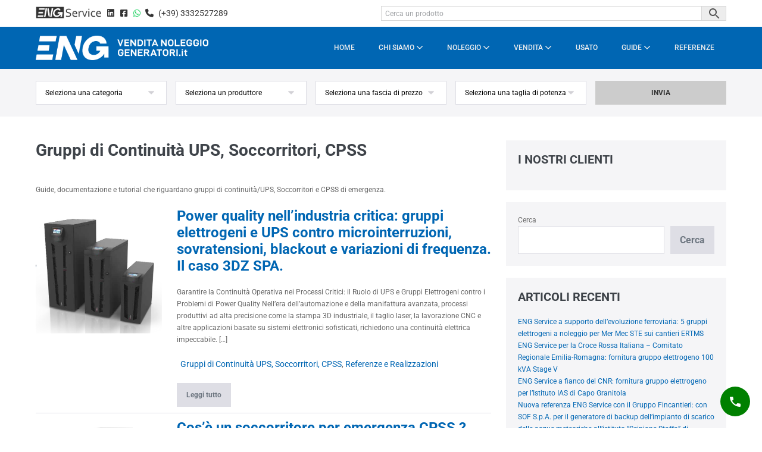

--- FILE ---
content_type: text/html; charset=UTF-8
request_url: https://www.venditanoleggiogeneratori.it/category/guide-e-faq/guida-gruppi-continuita-ups-soccorritori-cpss/
body_size: 46186
content:
<!DOCTYPE html><html dir="ltr" lang="it-IT" prefix="og: https://ogp.me/ns#"><head><script data-no-optimize="1">var litespeed_docref=sessionStorage.getItem("litespeed_docref");litespeed_docref&&(Object.defineProperty(document,"referrer",{get:function(){return litespeed_docref}}),sessionStorage.removeItem("litespeed_docref"));</script>  <script type="litespeed/javascript" data-src="https://www.googletagmanager.com/gtag/js?id=G-6YBV4TWDHZ"></script> <script type="litespeed/javascript">window.dataLayer=window.dataLayer||[];function gtag(){dataLayer.push(arguments)}gtag('js',new Date());gtag('config','G-6YBV4TWDHZ')</script> <meta charset="UTF-8"><link data-optimized="2" rel="stylesheet" href="https://www.venditanoleggiogeneratori.it/wp-content/litespeed/css/bcd8e701d46f6d856d1d821d15a5e840.css?ver=20a78" /><meta name="viewport" content="width=device-width, initial-scale=1"><link rel="profile" href="http://gmpg.org/xfn/11"><title>Gruppi di Continuità UPS, Soccorritori, CPSS - ENG Service : Noleggio gruppi elettrogeni e UPS , Vendita generatori nuovi ed usati</title> <script type="text/template" id="freeze-table-template"><div class="frzTbl antiscroll-wrap frzTbl--scrolled-to-left-edge">
    <div class="frzTbl-scroll-overlay antiscroll-inner">
        <div class="frzTbl-scroll-overlay__inner"></div>
    </div>
    <div class="frzTbl-content-wrapper">

        <!-- sticky outer heading -->
        <div class="frzTbl-fixed-heading-wrapper-outer">          
          <div class="frzTbl-fixed-heading-wrapper">
            <div class="frzTbl-fixed-heading-wrapper__inner">
              {{heading}}
            </div>    
          </div>
        </div>

        <!-- column shadows -->
        <div class="frzTbl-frozen-columns-wrapper">
          <!-- left -->
          <div class="frzTbl-frozen-columns-wrapper__columns frzTbl-frozen-columns-wrapper__columns--left {{hide-left-column}}"></div>
          <!-- right -->            
          <div class="frzTbl-frozen-columns-wrapper__columns frzTbl-frozen-columns-wrapper__columns--right {{hide-right-column}}"></div>
        </div>

        <!-- table -->
        <div class="frzTbl-table-wrapper">
          <div class="frzTbl-table-wrapper__inner">
            <div class="frzTbl-table-placeholder"></div>
          </div>
        </div>

    </div>
  </div></script><script type="text/template" id="tmpl-wcpt-product-form-loading-modal"><div class="wcpt-modal wcpt-product-form-loading-modal" data-wcpt-product-id="{{{ data.product_id }}}">
    <div class="wcpt-modal-content">
      <div class="wcpt-close-modal">
        <!-- close 'x' icon svg -->
        <span class="wcpt-icon wcpt-icon-x wcpt-close-modal-icon">
          <svg xmlns="http://www.w3.org/2000/svg" width="24" height="24" viewBox="0 0 24 24" fill="none" stroke="currentColor" stroke-width="2" stroke-linecap="round" stroke-linejoin="round" class="feather feather-x"><line x1="18" y1="6" x2="6" y2="18"></line><line x1="6" y1="6" x2="18" y2="18"></line>
          </svg>
        </span>
      </div>
      <span class="wcpt-product-form-loading-text">
        <i class="wcpt-ajax-badge">
          <!-- ajax loading icon svg -->
          <svg xmlns="http://www.w3.org/2000/svg" width="24" height="24" viewBox="0 0 24 24" fill="none" stroke="currentColor" stroke-width="2" stroke-linecap="round" stroke-linejoin="round" class="feather feather-loader" color="#384047">
            <line x1="12" y1="2" x2="12" y2="6"></line><line x1="12" y1="18" x2="12" y2="22"></line><line x1="4.93" y1="4.93" x2="7.76" y2="7.76"></line><line x1="16.24" y1="16.24" x2="19.07" y2="19.07"></line><line x1="2" y1="12" x2="6" y2="12"></line><line x1="18" y1="12" x2="22" y2="12"></line><line x1="4.93" y1="19.07" x2="7.76" y2="16.24"></line><line x1="16.24" y1="7.76" x2="19.07" y2="4.93"></line>
          </svg>
        </i>

        Caricamento in corso&hellip;      </span>
    </div>
  </div></script> <script type="text/template" id="tmpl-wcpt-cart-checkbox-trigger"><div 
		class="wcpt-cart-checkbox-trigger"
		data-wcpt-redirect-url=""
	>
		<style media="screen">
	@media(min-width:1200px){
		.wcpt-cart-checkbox-trigger {
			display: inline-block;
					}
	}
	@media(max-width:1100px){
		.wcpt-cart-checkbox-trigger {
			display: inline-block;
		}
	}

	.wcpt-cart-checkbox-trigger {
		background-color : #4CAF50; border-color : rgba(0, 0, 0, .1); color : rgba(255, 255, 255); 	}

</style>
		<span 
      class="wcpt-icon wcpt-icon-shopping-bag wcpt-cart-checkbox-trigger__shopping-icon "    ><svg xmlns="http://www.w3.org/2000/svg" width="24" height="24" viewBox="0 0 24 24" fill="none" stroke="currentColor" stroke-width="2" stroke-linecap="round" stroke-linejoin="round" class="feather feather-shopping-bag"><path d="M6 2L3 6v14a2 2 0 0 0 2 2h14a2 2 0 0 0 2-2V6l-3-4z"></path><line x1="3" y1="6" x2="21" y2="6"></line><path d="M16 10a4 4 0 0 1-8 0"></path></svg></span>		<span class="wcpt-cart-checkbox-trigger__text">Add selected (<span class="wcpt-total-selected"></span>) to cart</span>
		<span class="wcpt-cart-checkbox-trigger__close">✕</span>
	</div></script> <meta name="description" content="Guide, documentazione e tutorial che riguardano gruppi di continuità/UPS, Soccorritori e CPSS di emergenza." /><meta name="robots" content="max-image-preview:large" /><link rel="canonical" href="https://www.venditanoleggiogeneratori.it/category/guide-e-faq/guida-gruppi-continuita-ups-soccorritori-cpss/" /><meta name="generator" content="All in One SEO (AIOSEO) 4.9.2" /> <script type="application/ld+json" class="aioseo-schema">{"@context":"https:\/\/schema.org","@graph":[{"@type":"BreadcrumbList","@id":"https:\/\/www.venditanoleggiogeneratori.it\/category\/guide-e-faq\/guida-gruppi-continuita-ups-soccorritori-cpss\/#breadcrumblist","itemListElement":[{"@type":"ListItem","@id":"https:\/\/www.venditanoleggiogeneratori.it#listItem","position":1,"name":"Home","item":"https:\/\/www.venditanoleggiogeneratori.it","nextItem":{"@type":"ListItem","@id":"https:\/\/www.venditanoleggiogeneratori.it\/category\/guide-e-faq\/#listItem","name":"Guide e Faq"}},{"@type":"ListItem","@id":"https:\/\/www.venditanoleggiogeneratori.it\/category\/guide-e-faq\/#listItem","position":2,"name":"Guide e Faq","item":"https:\/\/www.venditanoleggiogeneratori.it\/category\/guide-e-faq\/","nextItem":{"@type":"ListItem","@id":"https:\/\/www.venditanoleggiogeneratori.it\/category\/guide-e-faq\/guida-gruppi-continuita-ups-soccorritori-cpss\/#listItem","name":"Gruppi di Continuit\u00e0 UPS, Soccorritori, CPSS"},"previousItem":{"@type":"ListItem","@id":"https:\/\/www.venditanoleggiogeneratori.it#listItem","name":"Home"}},{"@type":"ListItem","@id":"https:\/\/www.venditanoleggiogeneratori.it\/category\/guide-e-faq\/guida-gruppi-continuita-ups-soccorritori-cpss\/#listItem","position":3,"name":"Gruppi di Continuit\u00e0 UPS, Soccorritori, CPSS","previousItem":{"@type":"ListItem","@id":"https:\/\/www.venditanoleggiogeneratori.it\/category\/guide-e-faq\/#listItem","name":"Guide e Faq"}}]},{"@type":"CollectionPage","@id":"https:\/\/www.venditanoleggiogeneratori.it\/category\/guide-e-faq\/guida-gruppi-continuita-ups-soccorritori-cpss\/#collectionpage","url":"https:\/\/www.venditanoleggiogeneratori.it\/category\/guide-e-faq\/guida-gruppi-continuita-ups-soccorritori-cpss\/","name":"Gruppi di Continuit\u00e0 UPS, Soccorritori, CPSS - ENG Service : Noleggio gruppi elettrogeni e UPS , Vendita generatori nuovi ed usati","description":"Guide, documentazione e tutorial che riguardano gruppi di continuit\u00e0\/UPS, Soccorritori e CPSS di emergenza.","inLanguage":"it-IT","isPartOf":{"@id":"https:\/\/www.venditanoleggiogeneratori.it\/#website"},"breadcrumb":{"@id":"https:\/\/www.venditanoleggiogeneratori.it\/category\/guide-e-faq\/guida-gruppi-continuita-ups-soccorritori-cpss\/#breadcrumblist"}},{"@type":"Organization","@id":"https:\/\/www.venditanoleggiogeneratori.it\/#organization","name":"ENG Service : Noleggio gruppi elettrogeni e UPS , Vendita generatori nuovi ed usati","url":"https:\/\/www.venditanoleggiogeneratori.it\/","telephone":"+393332527289","logo":{"@type":"ImageObject","url":"https:\/\/www.venditanoleggiogeneratori.it\/wp-content\/uploads\/2026\/01\/ENG_venditanoleggiogeneratori_logo.png","@id":"https:\/\/www.venditanoleggiogeneratori.it\/category\/guide-e-faq\/guida-gruppi-continuita-ups-soccorritori-cpss\/#organizationLogo","width":900,"height":126},"image":{"@id":"https:\/\/www.venditanoleggiogeneratori.it\/category\/guide-e-faq\/guida-gruppi-continuita-ups-soccorritori-cpss\/#organizationLogo"}},{"@type":"WebSite","@id":"https:\/\/www.venditanoleggiogeneratori.it\/#website","url":"https:\/\/www.venditanoleggiogeneratori.it\/","name":"ENG Service : Noleggio gruppi elettrogeni e UPS , Vendita generatori nuovi ed usati","inLanguage":"it-IT","publisher":{"@id":"https:\/\/www.venditanoleggiogeneratori.it\/#organization"}}]}</script>  <script id="cookieyes" type="litespeed/javascript" data-src="https://cdn-cookieyes.com/client_data/889428d63bb7abf38e94e07e/script.js"></script><link rel='dns-prefetch' href='//use.fontawesome.com' /><link rel='dns-prefetch' href='//fonts.googleapis.com' /><link rel="alternate" type="application/rss+xml" title="ENG Service : Noleggio gruppi elettrogeni e UPS , Vendita generatori nuovi ed usati &raquo; Feed" href="https://www.venditanoleggiogeneratori.it/feed/" /><link rel="alternate" type="application/rss+xml" title="ENG Service : Noleggio gruppi elettrogeni e UPS , Vendita generatori nuovi ed usati &raquo; Feed dei commenti" href="https://www.venditanoleggiogeneratori.it/comments/feed/" /><link rel="alternate" type="application/rss+xml" title="ENG Service : Noleggio gruppi elettrogeni e UPS , Vendita generatori nuovi ed usati &raquo; Gruppi di Continuità UPS, Soccorritori, CPSS Feed della categoria" href="https://www.venditanoleggiogeneratori.it/category/guide-e-faq/guida-gruppi-continuita-ups-soccorritori-cpss/feed/" /><style class="wpbf-google-fonts">@font-face{font-family:'Roboto';font-style:normal;font-weight:400;font-stretch:100%;font-display:swap;src:url(https://www.venditanoleggiogeneratori.it/wp-content/fonts/roboto/KFO7CnqEu92Fr1ME7kSn66aGLdTylUAMa3GUBGEe.woff2) format('woff2');unicode-range:U+0460-052F,U+1C80-1C8A,U+20B4,U+2DE0-2DFF,U+A640-A69F,U+FE2E-FE2F;}@font-face{font-family:'Roboto';font-style:normal;font-weight:400;font-stretch:100%;font-display:swap;src:url(https://www.venditanoleggiogeneratori.it/wp-content/fonts/roboto/KFO7CnqEu92Fr1ME7kSn66aGLdTylUAMa3iUBGEe.woff2) format('woff2');unicode-range:U+0301,U+0400-045F,U+0490-0491,U+04B0-04B1,U+2116;}@font-face{font-family:'Roboto';font-style:normal;font-weight:400;font-stretch:100%;font-display:swap;src:url(https://www.venditanoleggiogeneratori.it/wp-content/fonts/roboto/KFO7CnqEu92Fr1ME7kSn66aGLdTylUAMa3CUBGEe.woff2) format('woff2');unicode-range:U+1F00-1FFF;}@font-face{font-family:'Roboto';font-style:normal;font-weight:400;font-stretch:100%;font-display:swap;src:url(https://www.venditanoleggiogeneratori.it/wp-content/fonts/roboto/KFO7CnqEu92Fr1ME7kSn66aGLdTylUAMa3-UBGEe.woff2) format('woff2');unicode-range:U+0370-0377,U+037A-037F,U+0384-038A,U+038C,U+038E-03A1,U+03A3-03FF;}@font-face{font-family:'Roboto';font-style:normal;font-weight:400;font-stretch:100%;font-display:swap;src:url(https://www.venditanoleggiogeneratori.it/wp-content/fonts/roboto/KFO7CnqEu92Fr1ME7kSn66aGLdTylUAMawCUBGEe.woff2) format('woff2');unicode-range:U+0302-0303,U+0305,U+0307-0308,U+0310,U+0312,U+0315,U+031A,U+0326-0327,U+032C,U+032F-0330,U+0332-0333,U+0338,U+033A,U+0346,U+034D,U+0391-03A1,U+03A3-03A9,U+03B1-03C9,U+03D1,U+03D5-03D6,U+03F0-03F1,U+03F4-03F5,U+2016-2017,U+2034-2038,U+203C,U+2040,U+2043,U+2047,U+2050,U+2057,U+205F,U+2070-2071,U+2074-208E,U+2090-209C,U+20D0-20DC,U+20E1,U+20E5-20EF,U+2100-2112,U+2114-2115,U+2117-2121,U+2123-214F,U+2190,U+2192,U+2194-21AE,U+21B0-21E5,U+21F1-21F2,U+21F4-2211,U+2213-2214,U+2216-22FF,U+2308-230B,U+2310,U+2319,U+231C-2321,U+2336-237A,U+237C,U+2395,U+239B-23B7,U+23D0,U+23DC-23E1,U+2474-2475,U+25AF,U+25B3,U+25B7,U+25BD,U+25C1,U+25CA,U+25CC,U+25FB,U+266D-266F,U+27C0-27FF,U+2900-2AFF,U+2B0E-2B11,U+2B30-2B4C,U+2BFE,U+3030,U+FF5B,U+FF5D,U+1D400-1D7FF,U+1EE00-1EEFF;}@font-face{font-family:'Roboto';font-style:normal;font-weight:400;font-stretch:100%;font-display:swap;src:url(https://www.venditanoleggiogeneratori.it/wp-content/fonts/roboto/KFO7CnqEu92Fr1ME7kSn66aGLdTylUAMaxKUBGEe.woff2) format('woff2');unicode-range:U+0001-000C,U+000E-001F,U+007F-009F,U+20DD-20E0,U+20E2-20E4,U+2150-218F,U+2190,U+2192,U+2194-2199,U+21AF,U+21E6-21F0,U+21F3,U+2218-2219,U+2299,U+22C4-22C6,U+2300-243F,U+2440-244A,U+2460-24FF,U+25A0-27BF,U+2800-28FF,U+2921-2922,U+2981,U+29BF,U+29EB,U+2B00-2BFF,U+4DC0-4DFF,U+FFF9-FFFB,U+10140-1018E,U+10190-1019C,U+101A0,U+101D0-101FD,U+102E0-102FB,U+10E60-10E7E,U+1D2C0-1D2D3,U+1D2E0-1D37F,U+1F000-1F0FF,U+1F100-1F1AD,U+1F1E6-1F1FF,U+1F30D-1F30F,U+1F315,U+1F31C,U+1F31E,U+1F320-1F32C,U+1F336,U+1F378,U+1F37D,U+1F382,U+1F393-1F39F,U+1F3A7-1F3A8,U+1F3AC-1F3AF,U+1F3C2,U+1F3C4-1F3C6,U+1F3CA-1F3CE,U+1F3D4-1F3E0,U+1F3ED,U+1F3F1-1F3F3,U+1F3F5-1F3F7,U+1F408,U+1F415,U+1F41F,U+1F426,U+1F43F,U+1F441-1F442,U+1F444,U+1F446-1F449,U+1F44C-1F44E,U+1F453,U+1F46A,U+1F47D,U+1F4A3,U+1F4B0,U+1F4B3,U+1F4B9,U+1F4BB,U+1F4BF,U+1F4C8-1F4CB,U+1F4D6,U+1F4DA,U+1F4DF,U+1F4E3-1F4E6,U+1F4EA-1F4ED,U+1F4F7,U+1F4F9-1F4FB,U+1F4FD-1F4FE,U+1F503,U+1F507-1F50B,U+1F50D,U+1F512-1F513,U+1F53E-1F54A,U+1F54F-1F5FA,U+1F610,U+1F650-1F67F,U+1F687,U+1F68D,U+1F691,U+1F694,U+1F698,U+1F6AD,U+1F6B2,U+1F6B9-1F6BA,U+1F6BC,U+1F6C6-1F6CF,U+1F6D3-1F6D7,U+1F6E0-1F6EA,U+1F6F0-1F6F3,U+1F6F7-1F6FC,U+1F700-1F7FF,U+1F800-1F80B,U+1F810-1F847,U+1F850-1F859,U+1F860-1F887,U+1F890-1F8AD,U+1F8B0-1F8BB,U+1F8C0-1F8C1,U+1F900-1F90B,U+1F93B,U+1F946,U+1F984,U+1F996,U+1F9E9,U+1FA00-1FA6F,U+1FA70-1FA7C,U+1FA80-1FA89,U+1FA8F-1FAC6,U+1FACE-1FADC,U+1FADF-1FAE9,U+1FAF0-1FAF8,U+1FB00-1FBFF;}@font-face{font-family:'Roboto';font-style:normal;font-weight:400;font-stretch:100%;font-display:swap;src:url(https://www.venditanoleggiogeneratori.it/wp-content/fonts/roboto/KFO7CnqEu92Fr1ME7kSn66aGLdTylUAMa3OUBGEe.woff2) format('woff2');unicode-range:U+0102-0103,U+0110-0111,U+0128-0129,U+0168-0169,U+01A0-01A1,U+01AF-01B0,U+0300-0301,U+0303-0304,U+0308-0309,U+0323,U+0329,U+1EA0-1EF9,U+20AB;}@font-face{font-family:'Roboto';font-style:normal;font-weight:400;font-stretch:100%;font-display:swap;src:url(https://www.venditanoleggiogeneratori.it/wp-content/fonts/roboto/KFO7CnqEu92Fr1ME7kSn66aGLdTylUAMa3KUBGEe.woff2) format('woff2');unicode-range:U+0100-02BA,U+02BD-02C5,U+02C7-02CC,U+02CE-02D7,U+02DD-02FF,U+0304,U+0308,U+0329,U+1D00-1DBF,U+1E00-1E9F,U+1EF2-1EFF,U+2020,U+20A0-20AB,U+20AD-20C0,U+2113,U+2C60-2C7F,U+A720-A7FF;}@font-face{font-family:'Roboto';font-style:normal;font-weight:400;font-stretch:100%;font-display:swap;src:url(https://www.venditanoleggiogeneratori.it/wp-content/fonts/roboto/KFO7CnqEu92Fr1ME7kSn66aGLdTylUAMa3yUBA.woff2) format('woff2');unicode-range:U+0000-00FF,U+0131,U+0152-0153,U+02BB-02BC,U+02C6,U+02DA,U+02DC,U+0304,U+0308,U+0329,U+2000-206F,U+20AC,U+2122,U+2191,U+2193,U+2212,U+2215,U+FEFF,U+FFFD;}@font-face{font-family:'Roboto';font-style:normal;font-weight:500;font-stretch:100%;font-display:swap;src:url(https://www.venditanoleggiogeneratori.it/wp-content/fonts/roboto/KFOMCnqEu92Fr1ME7kSn66aGLdTylUAMQXC89YmC2DPNWub2bVmZiArmlw.woff2) format('woff2');unicode-range:U+0460-052F,U+1C80-1C8A,U+20B4,U+2DE0-2DFF,U+A640-A69F,U+FE2E-FE2F;}@font-face{font-family:'Roboto';font-style:normal;font-weight:500;font-stretch:100%;font-display:swap;src:url(https://www.venditanoleggiogeneratori.it/wp-content/fonts/roboto/KFOMCnqEu92Fr1ME7kSn66aGLdTylUAMQXC89YmC2DPNWub2bVmQiArmlw.woff2) format('woff2');unicode-range:U+0301,U+0400-045F,U+0490-0491,U+04B0-04B1,U+2116;}@font-face{font-family:'Roboto';font-style:normal;font-weight:500;font-stretch:100%;font-display:swap;src:url(https://www.venditanoleggiogeneratori.it/wp-content/fonts/roboto/KFOMCnqEu92Fr1ME7kSn66aGLdTylUAMQXC89YmC2DPNWub2bVmYiArmlw.woff2) format('woff2');unicode-range:U+1F00-1FFF;}@font-face{font-family:'Roboto';font-style:normal;font-weight:500;font-stretch:100%;font-display:swap;src:url(https://www.venditanoleggiogeneratori.it/wp-content/fonts/roboto/KFOMCnqEu92Fr1ME7kSn66aGLdTylUAMQXC89YmC2DPNWub2bVmXiArmlw.woff2) format('woff2');unicode-range:U+0370-0377,U+037A-037F,U+0384-038A,U+038C,U+038E-03A1,U+03A3-03FF;}@font-face{font-family:'Roboto';font-style:normal;font-weight:500;font-stretch:100%;font-display:swap;src:url(https://www.venditanoleggiogeneratori.it/wp-content/fonts/roboto/KFOMCnqEu92Fr1ME7kSn66aGLdTylUAMQXC89YmC2DPNWub2bVnoiArmlw.woff2) format('woff2');unicode-range:U+0302-0303,U+0305,U+0307-0308,U+0310,U+0312,U+0315,U+031A,U+0326-0327,U+032C,U+032F-0330,U+0332-0333,U+0338,U+033A,U+0346,U+034D,U+0391-03A1,U+03A3-03A9,U+03B1-03C9,U+03D1,U+03D5-03D6,U+03F0-03F1,U+03F4-03F5,U+2016-2017,U+2034-2038,U+203C,U+2040,U+2043,U+2047,U+2050,U+2057,U+205F,U+2070-2071,U+2074-208E,U+2090-209C,U+20D0-20DC,U+20E1,U+20E5-20EF,U+2100-2112,U+2114-2115,U+2117-2121,U+2123-214F,U+2190,U+2192,U+2194-21AE,U+21B0-21E5,U+21F1-21F2,U+21F4-2211,U+2213-2214,U+2216-22FF,U+2308-230B,U+2310,U+2319,U+231C-2321,U+2336-237A,U+237C,U+2395,U+239B-23B7,U+23D0,U+23DC-23E1,U+2474-2475,U+25AF,U+25B3,U+25B7,U+25BD,U+25C1,U+25CA,U+25CC,U+25FB,U+266D-266F,U+27C0-27FF,U+2900-2AFF,U+2B0E-2B11,U+2B30-2B4C,U+2BFE,U+3030,U+FF5B,U+FF5D,U+1D400-1D7FF,U+1EE00-1EEFF;}@font-face{font-family:'Roboto';font-style:normal;font-weight:500;font-stretch:100%;font-display:swap;src:url(https://www.venditanoleggiogeneratori.it/wp-content/fonts/roboto/KFOMCnqEu92Fr1ME7kSn66aGLdTylUAMQXC89YmC2DPNWub2bVn6iArmlw.woff2) format('woff2');unicode-range:U+0001-000C,U+000E-001F,U+007F-009F,U+20DD-20E0,U+20E2-20E4,U+2150-218F,U+2190,U+2192,U+2194-2199,U+21AF,U+21E6-21F0,U+21F3,U+2218-2219,U+2299,U+22C4-22C6,U+2300-243F,U+2440-244A,U+2460-24FF,U+25A0-27BF,U+2800-28FF,U+2921-2922,U+2981,U+29BF,U+29EB,U+2B00-2BFF,U+4DC0-4DFF,U+FFF9-FFFB,U+10140-1018E,U+10190-1019C,U+101A0,U+101D0-101FD,U+102E0-102FB,U+10E60-10E7E,U+1D2C0-1D2D3,U+1D2E0-1D37F,U+1F000-1F0FF,U+1F100-1F1AD,U+1F1E6-1F1FF,U+1F30D-1F30F,U+1F315,U+1F31C,U+1F31E,U+1F320-1F32C,U+1F336,U+1F378,U+1F37D,U+1F382,U+1F393-1F39F,U+1F3A7-1F3A8,U+1F3AC-1F3AF,U+1F3C2,U+1F3C4-1F3C6,U+1F3CA-1F3CE,U+1F3D4-1F3E0,U+1F3ED,U+1F3F1-1F3F3,U+1F3F5-1F3F7,U+1F408,U+1F415,U+1F41F,U+1F426,U+1F43F,U+1F441-1F442,U+1F444,U+1F446-1F449,U+1F44C-1F44E,U+1F453,U+1F46A,U+1F47D,U+1F4A3,U+1F4B0,U+1F4B3,U+1F4B9,U+1F4BB,U+1F4BF,U+1F4C8-1F4CB,U+1F4D6,U+1F4DA,U+1F4DF,U+1F4E3-1F4E6,U+1F4EA-1F4ED,U+1F4F7,U+1F4F9-1F4FB,U+1F4FD-1F4FE,U+1F503,U+1F507-1F50B,U+1F50D,U+1F512-1F513,U+1F53E-1F54A,U+1F54F-1F5FA,U+1F610,U+1F650-1F67F,U+1F687,U+1F68D,U+1F691,U+1F694,U+1F698,U+1F6AD,U+1F6B2,U+1F6B9-1F6BA,U+1F6BC,U+1F6C6-1F6CF,U+1F6D3-1F6D7,U+1F6E0-1F6EA,U+1F6F0-1F6F3,U+1F6F7-1F6FC,U+1F700-1F7FF,U+1F800-1F80B,U+1F810-1F847,U+1F850-1F859,U+1F860-1F887,U+1F890-1F8AD,U+1F8B0-1F8BB,U+1F8C0-1F8C1,U+1F900-1F90B,U+1F93B,U+1F946,U+1F984,U+1F996,U+1F9E9,U+1FA00-1FA6F,U+1FA70-1FA7C,U+1FA80-1FA89,U+1FA8F-1FAC6,U+1FACE-1FADC,U+1FADF-1FAE9,U+1FAF0-1FAF8,U+1FB00-1FBFF;}@font-face{font-family:'Roboto';font-style:normal;font-weight:500;font-stretch:100%;font-display:swap;src:url(https://www.venditanoleggiogeneratori.it/wp-content/fonts/roboto/KFOMCnqEu92Fr1ME7kSn66aGLdTylUAMQXC89YmC2DPNWub2bVmbiArmlw.woff2) format('woff2');unicode-range:U+0102-0103,U+0110-0111,U+0128-0129,U+0168-0169,U+01A0-01A1,U+01AF-01B0,U+0300-0301,U+0303-0304,U+0308-0309,U+0323,U+0329,U+1EA0-1EF9,U+20AB;}@font-face{font-family:'Roboto';font-style:normal;font-weight:500;font-stretch:100%;font-display:swap;src:url(https://www.venditanoleggiogeneratori.it/wp-content/fonts/roboto/KFOMCnqEu92Fr1ME7kSn66aGLdTylUAMQXC89YmC2DPNWub2bVmaiArmlw.woff2) format('woff2');unicode-range:U+0100-02BA,U+02BD-02C5,U+02C7-02CC,U+02CE-02D7,U+02DD-02FF,U+0304,U+0308,U+0329,U+1D00-1DBF,U+1E00-1E9F,U+1EF2-1EFF,U+2020,U+20A0-20AB,U+20AD-20C0,U+2113,U+2C60-2C7F,U+A720-A7FF;}@font-face{font-family:'Roboto';font-style:normal;font-weight:500;font-stretch:100%;font-display:swap;src:url(https://www.venditanoleggiogeneratori.it/wp-content/fonts/roboto/KFOMCnqEu92Fr1ME7kSn66aGLdTylUAMQXC89YmC2DPNWub2bVmUiAo.woff2) format('woff2');unicode-range:U+0000-00FF,U+0131,U+0152-0153,U+02BB-02BC,U+02C6,U+02DA,U+02DC,U+0304,U+0308,U+0329,U+2000-206F,U+20AC,U+2122,U+2191,U+2193,U+2212,U+2215,U+FEFF,U+FFFD;}@font-face{font-family:'Roboto';font-style:normal;font-weight:700;font-stretch:100%;font-display:swap;src:url(https://www.venditanoleggiogeneratori.it/wp-content/fonts/roboto/KFO7CnqEu92Fr1ME7kSn66aGLdTylUAMa3GUBGEe.woff2) format('woff2');unicode-range:U+0460-052F,U+1C80-1C8A,U+20B4,U+2DE0-2DFF,U+A640-A69F,U+FE2E-FE2F;}@font-face{font-family:'Roboto';font-style:normal;font-weight:700;font-stretch:100%;font-display:swap;src:url(https://www.venditanoleggiogeneratori.it/wp-content/fonts/roboto/KFO7CnqEu92Fr1ME7kSn66aGLdTylUAMa3iUBGEe.woff2) format('woff2');unicode-range:U+0301,U+0400-045F,U+0490-0491,U+04B0-04B1,U+2116;}@font-face{font-family:'Roboto';font-style:normal;font-weight:700;font-stretch:100%;font-display:swap;src:url(https://www.venditanoleggiogeneratori.it/wp-content/fonts/roboto/KFO7CnqEu92Fr1ME7kSn66aGLdTylUAMa3CUBGEe.woff2) format('woff2');unicode-range:U+1F00-1FFF;}@font-face{font-family:'Roboto';font-style:normal;font-weight:700;font-stretch:100%;font-display:swap;src:url(https://www.venditanoleggiogeneratori.it/wp-content/fonts/roboto/KFO7CnqEu92Fr1ME7kSn66aGLdTylUAMa3-UBGEe.woff2) format('woff2');unicode-range:U+0370-0377,U+037A-037F,U+0384-038A,U+038C,U+038E-03A1,U+03A3-03FF;}@font-face{font-family:'Roboto';font-style:normal;font-weight:700;font-stretch:100%;font-display:swap;src:url(https://www.venditanoleggiogeneratori.it/wp-content/fonts/roboto/KFO7CnqEu92Fr1ME7kSn66aGLdTylUAMawCUBGEe.woff2) format('woff2');unicode-range:U+0302-0303,U+0305,U+0307-0308,U+0310,U+0312,U+0315,U+031A,U+0326-0327,U+032C,U+032F-0330,U+0332-0333,U+0338,U+033A,U+0346,U+034D,U+0391-03A1,U+03A3-03A9,U+03B1-03C9,U+03D1,U+03D5-03D6,U+03F0-03F1,U+03F4-03F5,U+2016-2017,U+2034-2038,U+203C,U+2040,U+2043,U+2047,U+2050,U+2057,U+205F,U+2070-2071,U+2074-208E,U+2090-209C,U+20D0-20DC,U+20E1,U+20E5-20EF,U+2100-2112,U+2114-2115,U+2117-2121,U+2123-214F,U+2190,U+2192,U+2194-21AE,U+21B0-21E5,U+21F1-21F2,U+21F4-2211,U+2213-2214,U+2216-22FF,U+2308-230B,U+2310,U+2319,U+231C-2321,U+2336-237A,U+237C,U+2395,U+239B-23B7,U+23D0,U+23DC-23E1,U+2474-2475,U+25AF,U+25B3,U+25B7,U+25BD,U+25C1,U+25CA,U+25CC,U+25FB,U+266D-266F,U+27C0-27FF,U+2900-2AFF,U+2B0E-2B11,U+2B30-2B4C,U+2BFE,U+3030,U+FF5B,U+FF5D,U+1D400-1D7FF,U+1EE00-1EEFF;}@font-face{font-family:'Roboto';font-style:normal;font-weight:700;font-stretch:100%;font-display:swap;src:url(https://www.venditanoleggiogeneratori.it/wp-content/fonts/roboto/KFO7CnqEu92Fr1ME7kSn66aGLdTylUAMaxKUBGEe.woff2) format('woff2');unicode-range:U+0001-000C,U+000E-001F,U+007F-009F,U+20DD-20E0,U+20E2-20E4,U+2150-218F,U+2190,U+2192,U+2194-2199,U+21AF,U+21E6-21F0,U+21F3,U+2218-2219,U+2299,U+22C4-22C6,U+2300-243F,U+2440-244A,U+2460-24FF,U+25A0-27BF,U+2800-28FF,U+2921-2922,U+2981,U+29BF,U+29EB,U+2B00-2BFF,U+4DC0-4DFF,U+FFF9-FFFB,U+10140-1018E,U+10190-1019C,U+101A0,U+101D0-101FD,U+102E0-102FB,U+10E60-10E7E,U+1D2C0-1D2D3,U+1D2E0-1D37F,U+1F000-1F0FF,U+1F100-1F1AD,U+1F1E6-1F1FF,U+1F30D-1F30F,U+1F315,U+1F31C,U+1F31E,U+1F320-1F32C,U+1F336,U+1F378,U+1F37D,U+1F382,U+1F393-1F39F,U+1F3A7-1F3A8,U+1F3AC-1F3AF,U+1F3C2,U+1F3C4-1F3C6,U+1F3CA-1F3CE,U+1F3D4-1F3E0,U+1F3ED,U+1F3F1-1F3F3,U+1F3F5-1F3F7,U+1F408,U+1F415,U+1F41F,U+1F426,U+1F43F,U+1F441-1F442,U+1F444,U+1F446-1F449,U+1F44C-1F44E,U+1F453,U+1F46A,U+1F47D,U+1F4A3,U+1F4B0,U+1F4B3,U+1F4B9,U+1F4BB,U+1F4BF,U+1F4C8-1F4CB,U+1F4D6,U+1F4DA,U+1F4DF,U+1F4E3-1F4E6,U+1F4EA-1F4ED,U+1F4F7,U+1F4F9-1F4FB,U+1F4FD-1F4FE,U+1F503,U+1F507-1F50B,U+1F50D,U+1F512-1F513,U+1F53E-1F54A,U+1F54F-1F5FA,U+1F610,U+1F650-1F67F,U+1F687,U+1F68D,U+1F691,U+1F694,U+1F698,U+1F6AD,U+1F6B2,U+1F6B9-1F6BA,U+1F6BC,U+1F6C6-1F6CF,U+1F6D3-1F6D7,U+1F6E0-1F6EA,U+1F6F0-1F6F3,U+1F6F7-1F6FC,U+1F700-1F7FF,U+1F800-1F80B,U+1F810-1F847,U+1F850-1F859,U+1F860-1F887,U+1F890-1F8AD,U+1F8B0-1F8BB,U+1F8C0-1F8C1,U+1F900-1F90B,U+1F93B,U+1F946,U+1F984,U+1F996,U+1F9E9,U+1FA00-1FA6F,U+1FA70-1FA7C,U+1FA80-1FA89,U+1FA8F-1FAC6,U+1FACE-1FADC,U+1FADF-1FAE9,U+1FAF0-1FAF8,U+1FB00-1FBFF;}@font-face{font-family:'Roboto';font-style:normal;font-weight:700;font-stretch:100%;font-display:swap;src:url(https://www.venditanoleggiogeneratori.it/wp-content/fonts/roboto/KFO7CnqEu92Fr1ME7kSn66aGLdTylUAMa3OUBGEe.woff2) format('woff2');unicode-range:U+0102-0103,U+0110-0111,U+0128-0129,U+0168-0169,U+01A0-01A1,U+01AF-01B0,U+0300-0301,U+0303-0304,U+0308-0309,U+0323,U+0329,U+1EA0-1EF9,U+20AB;}@font-face{font-family:'Roboto';font-style:normal;font-weight:700;font-stretch:100%;font-display:swap;src:url(https://www.venditanoleggiogeneratori.it/wp-content/fonts/roboto/KFO7CnqEu92Fr1ME7kSn66aGLdTylUAMa3KUBGEe.woff2) format('woff2');unicode-range:U+0100-02BA,U+02BD-02C5,U+02C7-02CC,U+02CE-02D7,U+02DD-02FF,U+0304,U+0308,U+0329,U+1D00-1DBF,U+1E00-1E9F,U+1EF2-1EFF,U+2020,U+20A0-20AB,U+20AD-20C0,U+2113,U+2C60-2C7F,U+A720-A7FF;}@font-face{font-family:'Roboto';font-style:normal;font-weight:700;font-stretch:100%;font-display:swap;src:url(https://www.venditanoleggiogeneratori.it/wp-content/fonts/roboto/KFO7CnqEu92Fr1ME7kSn66aGLdTylUAMa3yUBA.woff2) format('woff2');unicode-range:U+0000-00FF,U+0131,U+0152-0153,U+02BB-02BC,U+02C6,U+02DA,U+02DC,U+0304,U+0308,U+0329,U+2000-206F,U+20AC,U+2122,U+2191,U+2193,U+2212,U+2215,U+FEFF,U+FFFD;}</style><style id='wp-img-auto-sizes-contain-inline-css'>img:is([sizes=auto i],[sizes^="auto," i]){contain-intrinsic-size:3000px 1500px}
/*# sourceURL=wp-img-auto-sizes-contain-inline-css */</style><style id='wp-block-heading-inline-css'>h1:where(.wp-block-heading).has-background,h2:where(.wp-block-heading).has-background,h3:where(.wp-block-heading).has-background,h4:where(.wp-block-heading).has-background,h5:where(.wp-block-heading).has-background,h6:where(.wp-block-heading).has-background{padding:1.25em 2.375em}h1.has-text-align-left[style*=writing-mode]:where([style*=vertical-lr]),h1.has-text-align-right[style*=writing-mode]:where([style*=vertical-rl]),h2.has-text-align-left[style*=writing-mode]:where([style*=vertical-lr]),h2.has-text-align-right[style*=writing-mode]:where([style*=vertical-rl]),h3.has-text-align-left[style*=writing-mode]:where([style*=vertical-lr]),h3.has-text-align-right[style*=writing-mode]:where([style*=vertical-rl]),h4.has-text-align-left[style*=writing-mode]:where([style*=vertical-lr]),h4.has-text-align-right[style*=writing-mode]:where([style*=vertical-rl]),h5.has-text-align-left[style*=writing-mode]:where([style*=vertical-lr]),h5.has-text-align-right[style*=writing-mode]:where([style*=vertical-rl]),h6.has-text-align-left[style*=writing-mode]:where([style*=vertical-lr]),h6.has-text-align-right[style*=writing-mode]:where([style*=vertical-rl]){rotate:180deg}
/*# sourceURL=https://www.venditanoleggiogeneratori.it/wp-includes/blocks/heading/style.min.css */</style><style id='wp-block-search-inline-css'>.wp-block-search__button{margin-left:10px;word-break:normal}.wp-block-search__button.has-icon{line-height:0}.wp-block-search__button svg{height:1.25em;min-height:24px;min-width:24px;width:1.25em;fill:currentColor;vertical-align:text-bottom}:where(.wp-block-search__button){border:1px solid #ccc;padding:6px 10px}.wp-block-search__inside-wrapper{display:flex;flex:auto;flex-wrap:nowrap;max-width:100%}.wp-block-search__label{width:100%}.wp-block-search.wp-block-search__button-only .wp-block-search__button{box-sizing:border-box;display:flex;flex-shrink:0;justify-content:center;margin-left:0;max-width:100%}.wp-block-search.wp-block-search__button-only .wp-block-search__inside-wrapper{min-width:0!important;transition-property:width}.wp-block-search.wp-block-search__button-only .wp-block-search__input{flex-basis:100%;transition-duration:.3s}.wp-block-search.wp-block-search__button-only.wp-block-search__searchfield-hidden,.wp-block-search.wp-block-search__button-only.wp-block-search__searchfield-hidden .wp-block-search__inside-wrapper{overflow:hidden}.wp-block-search.wp-block-search__button-only.wp-block-search__searchfield-hidden .wp-block-search__input{border-left-width:0!important;border-right-width:0!important;flex-basis:0;flex-grow:0;margin:0;min-width:0!important;padding-left:0!important;padding-right:0!important;width:0!important}:where(.wp-block-search__input){appearance:none;border:1px solid #949494;flex-grow:1;font-family:inherit;font-size:inherit;font-style:inherit;font-weight:inherit;letter-spacing:inherit;line-height:inherit;margin-left:0;margin-right:0;min-width:3rem;padding:8px;text-decoration:unset!important;text-transform:inherit}:where(.wp-block-search__button-inside .wp-block-search__inside-wrapper){background-color:#fff;border:1px solid #949494;box-sizing:border-box;padding:4px}:where(.wp-block-search__button-inside .wp-block-search__inside-wrapper) .wp-block-search__input{border:none;border-radius:0;padding:0 4px}:where(.wp-block-search__button-inside .wp-block-search__inside-wrapper) .wp-block-search__input:focus{outline:none}:where(.wp-block-search__button-inside .wp-block-search__inside-wrapper) :where(.wp-block-search__button){padding:4px 8px}.wp-block-search.aligncenter .wp-block-search__inside-wrapper{margin:auto}.wp-block[data-align=right] .wp-block-search.wp-block-search__button-only .wp-block-search__inside-wrapper{float:right}
/*# sourceURL=https://www.venditanoleggiogeneratori.it/wp-includes/blocks/search/style.min.css */</style><style id='wp-block-paragraph-inline-css'>.is-small-text{font-size:.875em}.is-regular-text{font-size:1em}.is-large-text{font-size:2.25em}.is-larger-text{font-size:3em}.has-drop-cap:not(:focus):first-letter{float:left;font-size:8.4em;font-style:normal;font-weight:100;line-height:.68;margin:.05em .1em 0 0;text-transform:uppercase}body.rtl .has-drop-cap:not(:focus):first-letter{float:none;margin-left:.1em}p.has-drop-cap.has-background{overflow:hidden}:root :where(p.has-background){padding:1.25em 2.375em}:where(p.has-text-color:not(.has-link-color)) a{color:inherit}p.has-text-align-left[style*="writing-mode:vertical-lr"],p.has-text-align-right[style*="writing-mode:vertical-rl"]{rotate:180deg}
/*# sourceURL=https://www.venditanoleggiogeneratori.it/wp-includes/blocks/paragraph/style.min.css */</style><style id='global-styles-inline-css'>:root{--wp--preset--aspect-ratio--square: 1;--wp--preset--aspect-ratio--4-3: 4/3;--wp--preset--aspect-ratio--3-4: 3/4;--wp--preset--aspect-ratio--3-2: 3/2;--wp--preset--aspect-ratio--2-3: 2/3;--wp--preset--aspect-ratio--16-9: 16/9;--wp--preset--aspect-ratio--9-16: 9/16;--wp--preset--color--black: #000000;--wp--preset--color--cyan-bluish-gray: #abb8c3;--wp--preset--color--white: #ffffff;--wp--preset--color--pale-pink: #f78da7;--wp--preset--color--vivid-red: #cf2e2e;--wp--preset--color--luminous-vivid-orange: #ff6900;--wp--preset--color--luminous-vivid-amber: #fcb900;--wp--preset--color--light-green-cyan: #7bdcb5;--wp--preset--color--vivid-green-cyan: #00d084;--wp--preset--color--pale-cyan-blue: #8ed1fc;--wp--preset--color--vivid-cyan-blue: #0693e3;--wp--preset--color--vivid-purple: #9b51e0;--wp--preset--gradient--vivid-cyan-blue-to-vivid-purple: linear-gradient(135deg,rgb(6,147,227) 0%,rgb(155,81,224) 100%);--wp--preset--gradient--light-green-cyan-to-vivid-green-cyan: linear-gradient(135deg,rgb(122,220,180) 0%,rgb(0,208,130) 100%);--wp--preset--gradient--luminous-vivid-amber-to-luminous-vivid-orange: linear-gradient(135deg,rgb(252,185,0) 0%,rgb(255,105,0) 100%);--wp--preset--gradient--luminous-vivid-orange-to-vivid-red: linear-gradient(135deg,rgb(255,105,0) 0%,rgb(207,46,46) 100%);--wp--preset--gradient--very-light-gray-to-cyan-bluish-gray: linear-gradient(135deg,rgb(238,238,238) 0%,rgb(169,184,195) 100%);--wp--preset--gradient--cool-to-warm-spectrum: linear-gradient(135deg,rgb(74,234,220) 0%,rgb(151,120,209) 20%,rgb(207,42,186) 40%,rgb(238,44,130) 60%,rgb(251,105,98) 80%,rgb(254,248,76) 100%);--wp--preset--gradient--blush-light-purple: linear-gradient(135deg,rgb(255,206,236) 0%,rgb(152,150,240) 100%);--wp--preset--gradient--blush-bordeaux: linear-gradient(135deg,rgb(254,205,165) 0%,rgb(254,45,45) 50%,rgb(107,0,62) 100%);--wp--preset--gradient--luminous-dusk: linear-gradient(135deg,rgb(255,203,112) 0%,rgb(199,81,192) 50%,rgb(65,88,208) 100%);--wp--preset--gradient--pale-ocean: linear-gradient(135deg,rgb(255,245,203) 0%,rgb(182,227,212) 50%,rgb(51,167,181) 100%);--wp--preset--gradient--electric-grass: linear-gradient(135deg,rgb(202,248,128) 0%,rgb(113,206,126) 100%);--wp--preset--gradient--midnight: linear-gradient(135deg,rgb(2,3,129) 0%,rgb(40,116,252) 100%);--wp--preset--font-size--small: 14px;--wp--preset--font-size--medium: 20px;--wp--preset--font-size--large: 20px;--wp--preset--font-size--x-large: 42px;--wp--preset--font-size--tiny: 12px;--wp--preset--font-size--regular: 16px;--wp--preset--font-size--larger: 32px;--wp--preset--font-size--extra: 44px;--wp--preset--spacing--20: 0.44rem;--wp--preset--spacing--30: 0.67rem;--wp--preset--spacing--40: 1rem;--wp--preset--spacing--50: 1.5rem;--wp--preset--spacing--60: 2.25rem;--wp--preset--spacing--70: 3.38rem;--wp--preset--spacing--80: 5.06rem;--wp--preset--shadow--natural: 6px 6px 9px rgba(0, 0, 0, 0.2);--wp--preset--shadow--deep: 12px 12px 50px rgba(0, 0, 0, 0.4);--wp--preset--shadow--sharp: 6px 6px 0px rgba(0, 0, 0, 0.2);--wp--preset--shadow--outlined: 6px 6px 0px -3px rgb(255, 255, 255), 6px 6px rgb(0, 0, 0);--wp--preset--shadow--crisp: 6px 6px 0px rgb(0, 0, 0);}:root { --wp--style--global--content-size: 1000px;--wp--style--global--wide-size: 1400px; }:where(body) { margin: 0; }.wp-site-blocks > .alignleft { float: left; margin-right: 2em; }.wp-site-blocks > .alignright { float: right; margin-left: 2em; }.wp-site-blocks > .aligncenter { justify-content: center; margin-left: auto; margin-right: auto; }:where(.wp-site-blocks) > * { margin-block-start: 24px; margin-block-end: 0; }:where(.wp-site-blocks) > :first-child { margin-block-start: 0; }:where(.wp-site-blocks) > :last-child { margin-block-end: 0; }:root { --wp--style--block-gap: 24px; }:root :where(.is-layout-flow) > :first-child{margin-block-start: 0;}:root :where(.is-layout-flow) > :last-child{margin-block-end: 0;}:root :where(.is-layout-flow) > *{margin-block-start: 24px;margin-block-end: 0;}:root :where(.is-layout-constrained) > :first-child{margin-block-start: 0;}:root :where(.is-layout-constrained) > :last-child{margin-block-end: 0;}:root :where(.is-layout-constrained) > *{margin-block-start: 24px;margin-block-end: 0;}:root :where(.is-layout-flex){gap: 24px;}:root :where(.is-layout-grid){gap: 24px;}.is-layout-flow > .alignleft{float: left;margin-inline-start: 0;margin-inline-end: 2em;}.is-layout-flow > .alignright{float: right;margin-inline-start: 2em;margin-inline-end: 0;}.is-layout-flow > .aligncenter{margin-left: auto !important;margin-right: auto !important;}.is-layout-constrained > .alignleft{float: left;margin-inline-start: 0;margin-inline-end: 2em;}.is-layout-constrained > .alignright{float: right;margin-inline-start: 2em;margin-inline-end: 0;}.is-layout-constrained > .aligncenter{margin-left: auto !important;margin-right: auto !important;}.is-layout-constrained > :where(:not(.alignleft):not(.alignright):not(.alignfull)){max-width: var(--wp--style--global--content-size);margin-left: auto !important;margin-right: auto !important;}.is-layout-constrained > .alignwide{max-width: var(--wp--style--global--wide-size);}body .is-layout-flex{display: flex;}.is-layout-flex{flex-wrap: wrap;align-items: center;}.is-layout-flex > :is(*, div){margin: 0;}body .is-layout-grid{display: grid;}.is-layout-grid > :is(*, div){margin: 0;}body{padding-top: 0px;padding-right: 0px;padding-bottom: 0px;padding-left: 0px;}a:where(:not(.wp-element-button)){text-decoration: underline;}:root :where(.wp-element-button, .wp-block-button__link){background-color: #32373c;border-width: 0;color: #fff;font-family: inherit;font-size: inherit;font-style: inherit;font-weight: inherit;letter-spacing: inherit;line-height: inherit;padding-top: calc(0.667em + 2px);padding-right: calc(1.333em + 2px);padding-bottom: calc(0.667em + 2px);padding-left: calc(1.333em + 2px);text-decoration: none;text-transform: inherit;}.has-black-color{color: var(--wp--preset--color--black) !important;}.has-cyan-bluish-gray-color{color: var(--wp--preset--color--cyan-bluish-gray) !important;}.has-white-color{color: var(--wp--preset--color--white) !important;}.has-pale-pink-color{color: var(--wp--preset--color--pale-pink) !important;}.has-vivid-red-color{color: var(--wp--preset--color--vivid-red) !important;}.has-luminous-vivid-orange-color{color: var(--wp--preset--color--luminous-vivid-orange) !important;}.has-luminous-vivid-amber-color{color: var(--wp--preset--color--luminous-vivid-amber) !important;}.has-light-green-cyan-color{color: var(--wp--preset--color--light-green-cyan) !important;}.has-vivid-green-cyan-color{color: var(--wp--preset--color--vivid-green-cyan) !important;}.has-pale-cyan-blue-color{color: var(--wp--preset--color--pale-cyan-blue) !important;}.has-vivid-cyan-blue-color{color: var(--wp--preset--color--vivid-cyan-blue) !important;}.has-vivid-purple-color{color: var(--wp--preset--color--vivid-purple) !important;}.has-black-background-color{background-color: var(--wp--preset--color--black) !important;}.has-cyan-bluish-gray-background-color{background-color: var(--wp--preset--color--cyan-bluish-gray) !important;}.has-white-background-color{background-color: var(--wp--preset--color--white) !important;}.has-pale-pink-background-color{background-color: var(--wp--preset--color--pale-pink) !important;}.has-vivid-red-background-color{background-color: var(--wp--preset--color--vivid-red) !important;}.has-luminous-vivid-orange-background-color{background-color: var(--wp--preset--color--luminous-vivid-orange) !important;}.has-luminous-vivid-amber-background-color{background-color: var(--wp--preset--color--luminous-vivid-amber) !important;}.has-light-green-cyan-background-color{background-color: var(--wp--preset--color--light-green-cyan) !important;}.has-vivid-green-cyan-background-color{background-color: var(--wp--preset--color--vivid-green-cyan) !important;}.has-pale-cyan-blue-background-color{background-color: var(--wp--preset--color--pale-cyan-blue) !important;}.has-vivid-cyan-blue-background-color{background-color: var(--wp--preset--color--vivid-cyan-blue) !important;}.has-vivid-purple-background-color{background-color: var(--wp--preset--color--vivid-purple) !important;}.has-black-border-color{border-color: var(--wp--preset--color--black) !important;}.has-cyan-bluish-gray-border-color{border-color: var(--wp--preset--color--cyan-bluish-gray) !important;}.has-white-border-color{border-color: var(--wp--preset--color--white) !important;}.has-pale-pink-border-color{border-color: var(--wp--preset--color--pale-pink) !important;}.has-vivid-red-border-color{border-color: var(--wp--preset--color--vivid-red) !important;}.has-luminous-vivid-orange-border-color{border-color: var(--wp--preset--color--luminous-vivid-orange) !important;}.has-luminous-vivid-amber-border-color{border-color: var(--wp--preset--color--luminous-vivid-amber) !important;}.has-light-green-cyan-border-color{border-color: var(--wp--preset--color--light-green-cyan) !important;}.has-vivid-green-cyan-border-color{border-color: var(--wp--preset--color--vivid-green-cyan) !important;}.has-pale-cyan-blue-border-color{border-color: var(--wp--preset--color--pale-cyan-blue) !important;}.has-vivid-cyan-blue-border-color{border-color: var(--wp--preset--color--vivid-cyan-blue) !important;}.has-vivid-purple-border-color{border-color: var(--wp--preset--color--vivid-purple) !important;}.has-vivid-cyan-blue-to-vivid-purple-gradient-background{background: var(--wp--preset--gradient--vivid-cyan-blue-to-vivid-purple) !important;}.has-light-green-cyan-to-vivid-green-cyan-gradient-background{background: var(--wp--preset--gradient--light-green-cyan-to-vivid-green-cyan) !important;}.has-luminous-vivid-amber-to-luminous-vivid-orange-gradient-background{background: var(--wp--preset--gradient--luminous-vivid-amber-to-luminous-vivid-orange) !important;}.has-luminous-vivid-orange-to-vivid-red-gradient-background{background: var(--wp--preset--gradient--luminous-vivid-orange-to-vivid-red) !important;}.has-very-light-gray-to-cyan-bluish-gray-gradient-background{background: var(--wp--preset--gradient--very-light-gray-to-cyan-bluish-gray) !important;}.has-cool-to-warm-spectrum-gradient-background{background: var(--wp--preset--gradient--cool-to-warm-spectrum) !important;}.has-blush-light-purple-gradient-background{background: var(--wp--preset--gradient--blush-light-purple) !important;}.has-blush-bordeaux-gradient-background{background: var(--wp--preset--gradient--blush-bordeaux) !important;}.has-luminous-dusk-gradient-background{background: var(--wp--preset--gradient--luminous-dusk) !important;}.has-pale-ocean-gradient-background{background: var(--wp--preset--gradient--pale-ocean) !important;}.has-electric-grass-gradient-background{background: var(--wp--preset--gradient--electric-grass) !important;}.has-midnight-gradient-background{background: var(--wp--preset--gradient--midnight) !important;}.has-small-font-size{font-size: var(--wp--preset--font-size--small) !important;}.has-medium-font-size{font-size: var(--wp--preset--font-size--medium) !important;}.has-large-font-size{font-size: var(--wp--preset--font-size--large) !important;}.has-x-large-font-size{font-size: var(--wp--preset--font-size--x-large) !important;}.has-tiny-font-size{font-size: var(--wp--preset--font-size--tiny) !important;}.has-regular-font-size{font-size: var(--wp--preset--font-size--regular) !important;}.has-larger-font-size{font-size: var(--wp--preset--font-size--larger) !important;}.has-extra-font-size{font-size: var(--wp--preset--font-size--extra) !important;}
/*# sourceURL=global-styles-inline-css */</style><style id='font-awesome-svg-styles-inline-css'>.wp-block-font-awesome-icon svg::before,
   .wp-rich-text-font-awesome-icon svg::before {content: unset;}
/*# sourceURL=font-awesome-svg-styles-inline-css */</style><style id='wcpt-inline-css'>.mejs-button>button {
      background: transparent url(https://www.venditanoleggiogeneratori.it/wp-includes/js/mediaelement/mejs-controls.svg) !important;
    }
    .mejs-mute>button {
      background-position: -60px 0 !important;
    }    
    .mejs-unmute>button {
      background-position: -40px 0 !important;
    }    
    .mejs-pause>button {
      background-position: -20px 0 !important;
    }    
  
/*# sourceURL=wcpt-inline-css */</style><style id='woocommerce-inline-inline-css'>.woocommerce form .form-row .required { visibility: visible; }
/*# sourceURL=woocommerce-inline-inline-css */</style><style id='ez-toc-inline-css'>div#ez-toc-container .ez-toc-title {font-size: 120%;}div#ez-toc-container .ez-toc-title {font-weight: 500;}div#ez-toc-container ul li , div#ez-toc-container ul li a {font-size: 95%;}div#ez-toc-container ul li , div#ez-toc-container ul li a {font-weight: 500;}div#ez-toc-container nav ul ul li {font-size: 90%;}
.ez-toc-container-direction {direction: ltr;}.ez-toc-counter ul{counter-reset: item ;}.ez-toc-counter nav ul li a::before {content: counters(item, '.', decimal) '. ';display: inline-block;counter-increment: item;flex-grow: 0;flex-shrink: 0;margin-right: .2em; float: left; }.ez-toc-widget-direction {direction: ltr;}.ez-toc-widget-container ul{counter-reset: item ;}.ez-toc-widget-container nav ul li a::before {content: counters(item, '.', decimal) '. ';display: inline-block;counter-increment: item;flex-grow: 0;flex-shrink: 0;margin-right: .2em; float: left; }
/*# sourceURL=ez-toc-inline-css */</style><link rel='stylesheet' id='font-awesome-official-css' href='https://use.fontawesome.com/releases/v6.2.1/css/all.css' media='all' integrity="sha384-twcuYPV86B3vvpwNhWJuaLdUSLF9+ttgM2A6M870UYXrOsxKfER2MKox5cirApyA" crossorigin="anonymous" /><style id='wpbf-premium-woocommerce-inline-css'>:root{--accent-color:#0066b3;--accent-color-alt:#333;}body{font-size:12px;}h1{font-size:28px;}h2{text-transform:none;}h2{font-size:26px;}h3{text-transform:none;}h4{text-transform:none;}h5{text-transform:none;}h6{text-transform:none;}body,button,input,optgroup,select,textarea,h1,h2,h3,h4,h5,h6{font-family:Roboto;font-weight:400;font-style:normal;}body{color:#666666;}.wpbf-menu,.wpbf-mobile-menu{font-family:Roboto;font-weight:500;font-style:normal;}h1,h2,h3,h4,h5,h6{font-family:Roboto;font-weight:700;font-style:normal;}h2{font-family:Roboto;font-weight:700;font-style:normal;}h3{font-family:Roboto;font-weight:700;font-style:normal;}h4{font-family:Roboto;font-weight:700;font-style:normal;}h5{font-family:Roboto;font-weight:700;font-style:normal;}h6{font-family:Roboto;font-weight:700;font-style:normal;}a{color:#0066b3;}.bypostauthor{border-color:#0066b3;}.wpbf-button-primary{background:#0066b3;}a:hover{color:#333;}.wpbf-button-primary:hover{background:#333;}.wpbf-menu > .current-menu-item > a{color:#333!important;}.wpbf-archive-content .wpbf-post{text-align:left;}.wpbf-archive-content .wpbf-post-style-plain{margin-bottom:10px;padding-bottom:10px;}@media (min-width:1025px){.wpbf-archive-content .wpbf-blog-layout-beside .wpbf-large-2-5{width:30%;}.wpbf-archive-content .wpbf-blog-layout-beside .wpbf-large-3-5{width:70%;}}.wpbf-archive-content .wpbf-blog-layout-beside .wpbf-grid{flex-direction:row;}.wpbf-nav-wrapper{padding-top:15px;padding-bottom:15px;}.wpbf-navigation:not(.wpbf-navigation-transparent):not(.wpbf-navigation-active){background-color:#0066b3;}.wpbf-navigation .wpbf-menu a,.wpbf-mobile-menu a,.wpbf-close{color:#eee;}.wpbf-navigation .wpbf-menu a:hover,.wpbf-mobile-menu a:hover{color:#fff;}.wpbf-navigation .wpbf-menu > .current-menu-item > a,.wpbf-mobile-menu > .current-menu-item > a{color:#fff!important;}.wpbf-navigation .wpbf-menu .sub-menu a{color:#3e4349;font-size:12px;}.wpbf-navigation .wpbf-menu .sub-menu a:hover{color:#0066b3;}.wpbf-mobile-menu a:hover{color:#0066b3;}.wpbf-mobile-menu > .current-menu-item > a{color:#0066b3!important;}.wpbf-mobile-nav-item{color:#ffffff;}.wpbf-mobile-nav-item a{color:#ffffff;}.wpbf-mobile-menu > .menu-item a{background-color:#0066b3;}.wpbf-pre-header{color:#333;}.wpbf-pre-header a{color:#333;}.wpbf-pre-header a:hover{color:#0066b3;}.wpbf-pre-header .wpbf-menu > .current-menu-item > a{color:#0066b3!important;}.wpbf-inner-footer{padding-top:1px;padding-bottom:1px;}.wpbf-page-footer{background-color:#0066b3;}.wpbf-inner-footer{color:#eee;}.wpbf-inner-footer a{color:#ffffff;}.wpbf-inner-footer a:hover{color:#ffffff;}.wpbf-inner-footer .wpbf-menu > .current-menu-item > a{color:#ffffff!important;}.wpbf-inner-footer,.wpbf-inner-footer .wpbf-menu{font-size:12px;}.wpbf-widget-footer .wpbf-widgettitle{color:#3e4349;}.wpbf-widget-footer{background-color:#f5f5f5;color:#3e4349;font-size:12px;}.wpbf-widget-footer a{color:#000000;}.wpbf-widget-footer a:hover{color:#000000;}p.demo_store,.woocommerce-store-notice{background:#0066b3;}.woocommerce-info:before,.woocommerce-info a{color:#0066b3;}.woocommerce-info a:hover{opacity:.8;}.woocommerce-info{border-top-color:#0066b3;}@media (min-width:481px){.wpbf-woo-list-view .wpbf-woo-loop-thumbnail-wrapper{float:left;width:48%;}.wpbf-woo-list-view .wpbf-woo-loop-summary{float:right;width:48%;}.wpbf-woo-list-view.woocommerce ul.products li.product a img,.wpbf-woo-list-view ul.products li.product a img{margin-bottom:0;}}@media (min-width:481px){.wpbf-woo-list-view .wpbf-woo-loop-thumbnail-wrapper{width:23%;}.wpbf-woo-list-view .wpbf-woo-loop-summary{width:73%;}}.woocommerce ul.products li.product h3,.woocommerce ul.products li.product .woocommerce-loop-product__title,.woocommerce ul.products li.product .woocommerce-loop-category__title{font-size:22px;}@media (min-width:769px){.woocommerce div.product div.images,.woocommerce #content div.product div.images,.woocommerce-page div.product div.images,.woocommerce-page #content div.product div.images{width:28%;}.woocommerce div.product div.summary,.woocommerce #content div.product div.summary,.woocommerce-page div.product div.summary,.woocommerce-page #content div.product div.summary{width:68%;}}@media screen and (max-width:768px){.wpbf-woo-menu-item .wpbf-woo-sub-menu{display:none !important;}}
/*# sourceURL=wpbf-premium-woocommerce-inline-css */</style><style id='yith_ywraq_frontend-inline-css'>:root {
		--ywraq_layout_button_bg_color: #0066b4;
		--ywraq_layout_button_bg_color_hover: #044a80;
		--ywraq_layout_button_border_color: #0066b4;
		--ywraq_layout_button_border_color_hover: #044a80;
		--ywraq_layout_button_color: #ffffff;
		--ywraq_layout_button_color_hover: #ffffff;
		
		--ywraq_checkout_button_bg_color: #0066b4;
		--ywraq_checkout_button_bg_color_hover: #044a80;
		--ywraq_checkout_button_border_color: #0066b4;
		--ywraq_checkout_button_border_color_hover: #044a80;
		--ywraq_checkout_button_color: #ffffff;
		--ywraq_checkout_button_color_hover: #ffffff;
		
		--ywraq_accept_button_bg_color: #0066b4;
		--ywraq_accept_button_bg_color_hover: #044a80;
		--ywraq_accept_button_border_color: #0066b4;
		--ywraq_accept_button_border_color_hover: #044a80;
		--ywraq_accept_button_color: #ffffff;
		--ywraq_accept_button_color_hover: #ffffff;
		
		--ywraq_reject_button_bg_color: transparent;
		--ywraq_reject_button_bg_color_hover: #CC2B2B;
		--ywraq_reject_button_border_color: #CC2B2B;
		--ywraq_reject_button_border_color_hover: #CC2B2B;
		--ywraq_reject_button_color: #CC2B2B;
		--ywraq_reject_button_color_hover: #ffffff;
		}		
.woocommerce.single-product button.single_add_to_cart_button.button {margin-right: 5px;}
	.woocommerce.single-product .product .yith-ywraq-add-to-quote {display: inline-block; vertical-align: middle;margin-top: 5px;}
	
/*# sourceURL=yith_ywraq_frontend-inline-css */</style><link rel='stylesheet' id='font-awesome-official-v4shim-css' href='https://use.fontawesome.com/releases/v6.2.1/css/v4-shims.css' media='all' integrity="sha384-RreHPODFsMyzCpG+dKnwxOSjmjkuPWWdYP8sLpBRoSd8qPNJwaxKGUdxhQOKwUc7" crossorigin="anonymous" /> <script type="text/template" id="tmpl-variation-template"><div class="woocommerce-variation-description">{{{ data.variation.variation_description }}}</div>
	<div class="woocommerce-variation-price">{{{ data.variation.price_html }}}</div>
	<div class="woocommerce-variation-availability">{{{ data.variation.availability_html }}}</div></script> <script type="text/template" id="tmpl-unavailable-variation-template"><p>Questo prodotto non è disponibile. Scegli un&#039;altra combinazione.</p></script> <script type="litespeed/javascript" data-src="https://www.venditanoleggiogeneratori.it/wp-includes/js/jquery/jquery.min.js" id="jquery-core-js"></script> <script id="wp-util-js-extra" type="litespeed/javascript">var _wpUtilSettings={"ajax":{"url":"/wp-admin/admin-ajax.php"}}</script> <script id="wc-add-to-cart-js-extra" type="litespeed/javascript">var wc_add_to_cart_params={"ajax_url":"/wp-admin/admin-ajax.php","wc_ajax_url":"/?wc-ajax=%%endpoint%%","i18n_view_cart":"Visualizza carrello","cart_url":"https://www.venditanoleggiogeneratori.it/carrello/","is_cart":"","cart_redirect_after_add":"no"}</script> <script id="wc-add-to-cart-variation-js-extra" type="litespeed/javascript">var wc_add_to_cart_variation_params={"wc_ajax_url":"/?wc-ajax=%%endpoint%%","i18n_no_matching_variations_text":"Nessun prodotto corrisponde alla tua scelta. Prova con un'altra combinazione.","i18n_make_a_selection_text":"Seleziona le opzioni del prodotto prima di aggiungerlo al carrello.","i18n_unavailable_text":"Questo prodotto non \u00e8 disponibile. Scegli un'altra combinazione.","i18n_reset_alert_text":"La tua selezione \u00e8 stata azzerata. Seleziona le opzioni del prodotto prima di aggiungerlo al carrello."}</script> <script id="woocommerce-js-extra" type="litespeed/javascript">var woocommerce_params={"ajax_url":"/wp-admin/admin-ajax.php","wc_ajax_url":"/?wc-ajax=%%endpoint%%","i18n_password_show":"Mostra password","i18n_password_hide":"Nascondi password"}</script> <script id="WCPAY_ASSETS-js-extra" type="litespeed/javascript">var wcpayAssets={"url":"https://www.venditanoleggiogeneratori.it/wp-content/plugins/woocommerce-payments/dist/"}</script> <link rel="https://api.w.org/" href="https://www.venditanoleggiogeneratori.it/wp-json/" /><link rel="alternate" title="JSON" type="application/json" href="https://www.venditanoleggiogeneratori.it/wp-json/wp/v2/categories/2027" /><link rel="EditURI" type="application/rsd+xml" title="RSD" href="https://www.venditanoleggiogeneratori.it/xmlrpc.php?rsd" /><meta name="generator" content="WordPress 6.9" /><meta name="generator" content="WooCommerce 9.8.6" />
 <script type="litespeed/javascript">(function(w,d,s,l,i){w[l]=w[l]||[];w[l].push({'gtm.start':new Date().getTime(),event:'gtm.js'});var f=d.getElementsByTagName(s)[0],j=d.createElement(s),dl=l!='dataLayer'?'&l='+l:'';j.async=!0;j.src='https://www.googletagmanager.com/gtm.js?id='+i+dl;f.parentNode.insertBefore(j,f)})(window,document,'script','dataLayer','GTM-MWCZSHS')</script>  <script type="litespeed/javascript">gtag('config','AW-16753388952/w9ztCJmSzOsZEJjb0bQ-',{'phone_conversion_number':'+393332527289'})</script><meta name="theme-color" content="#0066b3">	<noscript><style>.woocommerce-product-gallery{ opacity: 1 !important; }</style></noscript><meta name="generator" content="Powered by WPBakery Page Builder - drag and drop page builder for WordPress."/><link rel="icon" href="https://www.venditanoleggiogeneratori.it/wp-content/uploads/2023/08/eng-service-icona-150x150.jpg" sizes="32x32" /><link rel="icon" href="https://www.venditanoleggiogeneratori.it/wp-content/uploads/2023/08/eng-service-icona-300x300.jpg" sizes="192x192" /><link rel="apple-touch-icon" href="https://www.venditanoleggiogeneratori.it/wp-content/uploads/2023/08/eng-service-icona-300x300.jpg" /><meta name="msapplication-TileImage" content="https://www.venditanoleggiogeneratori.it/wp-content/uploads/2023/08/eng-service-icona-300x300.jpg" /><style id="wp-custom-css">input#gform_submit_button_1 {background:#ff6600!important}
input#gform_submit_button_1:hover {background:#0066b3!important}

.postid-349 .article-meta,
.postid-1839 .article-meta,
.postid-349 .footer-categories,
.postid-1839 .footer-categories,
.postid-1876 .article-meta,
.postid-1876 .footer-categories,
.postid-1884 .article-meta,
.postid-1884 .footer-categories{display:none}

/* Bottone fisso di chiamata */
#call-button {
    position: fixed;
    bottom: 20px;
    right: 20px;
    width: 50px;
    height: 50px;
    background-color: green;
    border-radius: 50%;
    display: flex;
    align-items: center;
    justify-content: center;
    z-index: 9999;
    display: none; /* Nascondi il bottone inizialmente */
}

 @media (min-width:860px) {
	#call-button {display:block !important}
}

#call-button a {
    display: inline-block;
    width: 100%;
    height: 100%;
    background-image: url('data:image/svg+xml,%3Csvg xmlns="http://www.w3.org/2000/svg" fill="%23ffffff" viewBox="0 0 24 24"%3E%3Cpath d="M6.62 10.79a15.05 15.05 0 006.59 6.59l2.2-2.2a1 1 0 01.91-.27 11.67 11.67 0 003.58.57 1 1 0 011 1v3.55a1 1 0 01-1 1A17.36 17.36 0 013 5a1 1 0 011-1h3.55a1 1 0 011 1 11.67 11.67 0 00.57 3.58 1 1 0 01-.26.91z"%3E%3C/path%3E%3C/svg%3E');
    background-size: 24px 24px;
    background-repeat: no-repeat;
    background-position: center;
    text-decoration: none;
}



#menu-referenze .sub-menu,
#menu-guide-e-faq .sub-menu  {margin-top:10px;margin-left:10px;} 
#menu-guide-e-faq > li {border-bottom:0}
.woocommerce-products-header .attachment-thumbnail {border:1px solid #ccc;margin-bottom:20px;margin-right:20px;display: inline-block;}
.woocommerce-products-header img {display:none}
.single-post .wpbf-post-image {max-width:300px}
.term-description {font-size:14px;color:#3e4349;text-align:justify;display: inline-block;}
#tab-additional_information > h2, 
#tab-description > h2 {display:none}
.bloccotestochiamaprima {border:1px solid #0066b3;padding:10px;margin-bottom:20px;font-size:14px;font-weight:500;color:#3e4349;}
.chiama,.chatta,.inviamail {display:inline-block;font-size:14px;font-weight:bold;}
.bloccotestochiamaprima .chatta {
  margin-left: 20px;
} 
.bloccotestochiamaprima .inviamail {margin-left:0px;}
.contatore {text-align:center;background:#f5f5f5;padding:10px 10px 20px;margin-bottom:30px;}
.home #inner-content {padding-bottom:0}
.wpbf-inner-widget-footer {padding-top:40px;padding-bottom:20px;}
.filtroricerca {background:#f5f5f7;padding:20px 0;}
.filtroricerca select {font-size:12px;}
.filtroricerca a {display:block;background:#ccc;line-height:40px;text-align:center;font-weight:bold;color:#333;}
.filtroricerca input[type="submit"] {width:100%}
.introtesto {font-size:16px;line-height:1.3;}
.introtestohome {font-size:14px;line-height:1.3;}
.menuhome li {font-size:13px;line-height:1.3;border-bottom:1px solid #ccc;padding-bottom:5px;margin-bottom:5px}
.wpbf-footer-widget h4 {text-align:left!important;}
.home .wpbf-widget-footer {display:none!important}
.prezzoivainclusa {color:#999;font-size:16px}
.woocommerce div.product p.price {margin-bottom:0}
.wpbf-footer-widget h4 {text-align:center}
.footer-point {border-bottom:1px solid #fff;color:#eee;padding:20px 0;}
.footer-point h2 {color:#fff;text-align:center;}
.footer-point a {color:#fff}
.logoeng {max-height:20px;float:left;margin-right:10px;}
.woocommerce ul.products li.product a img {border:1px solid #eee;}
.woocommerce-products-header__title {margin-bottom:10px;}
.orderby {font-size:12px;}
.home #inner-content {padding-top:0}
.woocommerce.single-product .product .yith-ywraq-add-to-quote {margin:22px 0;}
.yith-ywraq-add-to-quote a, .yith_ywraq_add_item_browse_message a {font-size:12px!important}
.woocommerce.single-product button.single_add_to_cart_button.button {margin-top:2px;}

.wpbf-product-archive .product-category {width:33.3%;margin-bottom:20px!important;}
.wpbf-product-archive .product-category > div {border:1px solid #ccc;}
.wpbf-product-archive .product-category h2 {text-transform:uppercase;font-size:16px!important;text-align:center;min-height:58px;padding:10px;margin-bottom:0!important}
.wpbf-product-archive .product-category h2 .count {background:none;color:#999;font-size:80%} 
.floatdestra {float:right;}
.floatsinistra {float:left;}
.up-sells h2,
.related h2 {text-transform:uppercase;font-size:20px;}
.up-sells .button,
.up-sells .wpbf-woo-loop-excerpt,
.related .button,
.related .wpbf-woo-loop-excerpt {display:none!important}
.up-sells li.product,
.related li.product {border-bottom:1px solid #333;margin-bottom:20px!important;padding-bottom:20px;}
.up-sells .woocommerce-loop-product__title,
.related .woocommerce-loop-product__title {font-size:15px!important}
.up-sells .wpbf-woo-product-category
.related .wpbf-woo-product-category {font-size:13px!important}
.up-sells > ul,
.related > ul {margin:0!important}
.up-sells .wpbf-woo-loop-thumbnail-wrapper,
.related .wpbf-woo-loop-thumbnail-wrapper {margin-bottom:0px!important}
.up-sells .prezzoivainclusa,
.related .prezzoivainclusa {color:#999;font-size:14px}
.onlymobile {
  display: none;
}
.disabled {
  display: none !important;
}
.aws-container .aws-search-form {height:25px;}

@media (min-width:960px) {
	.up-sells {background:#f5f5f7;padding:20px;margin-left:25px;border-bottom:20px solid #fff;}
	.related {background:#f5f5f7;padding:20px;margin-left:25px;}
	.infoprodotto {margin-top:13px;}
	.home .yith-ywraq-add-to-quote,
	.archive .yith-ywraq-add-to-quote {padding-left:27%}
	
	.introeng {
  background: url('/wp-content/uploads/2023/01/vendita_noleggio_generatori.jpg'); 
  background-position: center !important;
  background-repeat: no-repeat !important;
  background-size: cover !important;
}
	
}

@media (max-width:960px){
	.onlymobile {
  display: block !important;
}
	.disabledmobile {
  display: none;
}
.introeng {
  background-color: #64A3CE!important; }
}</style><noscript><style>.wpb_animate_when_almost_visible { opacity: 1; }</style></noscript><style id='metaslider-public-inline-css'>#metaslider_1776.flexslider .slides li {margin-right: 5px !important;}#metaslider-id-1776 .flexslider .flex-direction-nav li a { background: rgba(255,255,255,0) }
#metaslider-id-1776 .flexslider .flex-direction-nav li a:hover { background: rgba(255,255,255,0) }
#metaslider-id-1776 .flexslider .flex-direction-nav li a:before { background-color: #ffffff }
#metaslider-id-1776 .flexslider .flex-direction-nav li a:hover:before { background-color: #ffffff }
#metaslider-id-1776 .flexslider ul.flex-direction-nav li a { border-color: #ffffff }
#metaslider-id-1776 .flexslider ul.flex-direction-nav li a:hover { border-color: #ffffff }
#metaslider-id-1776 .flexslider ol.flex-control-nav:not(.flex-control-thumbs) li a:not(.flex-active) { background: rgba(255,255,255,0.8) }
#metaslider-id-1776 .flexslider ol.flex-control-nav:not(.flex-control-thumbs) li a:not(.flex-active):hover { background: rgba(255,255,255,0) }
#metaslider-id-1776 .flexslider .flex-control-nav li a.flex-active { background: rgba(255,255,255,0) }
#metaslider-id-1776 .flexslider ol.flex-control-nav:not(.flex-control-thumbs) li a:not(.flex-active) { border-color: rgba(255,255,255,0.8) }
#metaslider-id-1776 .flexslider ol.flex-control-nav:not(.flex-control-thumbs) li a:not(.flex-active):hover { border-color: rgba(255,255,255,0.8) }
#metaslider-id-1776 .flexslider .flex-control-nav li a.flex-active { border-color: rgba(255,255,255,0.8) }
#metaslider-id-1776 .flexslider .caption-wrap { background: rgba(0,0,0,0.8) }
#metaslider-id-1776 .flexslider .caption-wrap { color: #ffffff }
#metaslider-id-1776 .flexslider .caption-wrap a { color: #ffffff }
#metaslider-id-1776 .flexslider .flex-pauseplay .flex-pause, #metaslider-id-1776 .flexslider .flex-pauseplay .flex-play { background-color: #000000 }
#metaslider-id-1776 .flexslider .flex-pauseplay a:hover { background-color: #000000 }
#metaslider-id-1776 .flexslider .flex-pauseplay a:before { color: #ffffff }
#metaslider-id-1776 .flexslider .flex-pauseplay a:hover:before { color: #ffffff }
#metaslider-id-1776 .flex-viewport, #metaslider-id-1776 .slides { background: rgba(255,255,255,0) }
#metaslider-id-1776 .flexslider .flex-progress-bar { background-color: #fff }
@media only screen and (max-width: 767px) { .hide-arrows-smartphone .flex-direction-nav, .hide-navigation-smartphone .flex-control-paging, .hide-navigation-smartphone .flex-control-nav, .hide-navigation-smartphone .filmstrip, .hide-slideshow-smartphone, .metaslider-hidden-content.hide-smartphone{ display: none!important; }}@media only screen and (min-width : 768px) and (max-width: 1023px) { .hide-arrows-tablet .flex-direction-nav, .hide-navigation-tablet .flex-control-paging, .hide-navigation-tablet .flex-control-nav, .hide-navigation-tablet .filmstrip, .hide-slideshow-tablet, .metaslider-hidden-content.hide-tablet{ display: none!important; }}@media only screen and (min-width : 1024px) and (max-width: 1439px) { .hide-arrows-laptop .flex-direction-nav, .hide-navigation-laptop .flex-control-paging, .hide-navigation-laptop .flex-control-nav, .hide-navigation-laptop .filmstrip, .hide-slideshow-laptop, .metaslider-hidden-content.hide-laptop{ display: none!important; }}@media only screen and (min-width : 1440px) { .hide-arrows-desktop .flex-direction-nav, .hide-navigation-desktop .flex-control-paging, .hide-navigation-desktop .flex-control-nav, .hide-navigation-desktop .filmstrip, .hide-slideshow-desktop, .metaslider-hidden-content.hide-desktop{ display: none!important; }}
/*# sourceURL=metaslider-public-inline-css */</style></head><body class="archive category category-guida-gruppi-continuita-ups-soccorritori-cpss category-2027 wp-custom-logo wp-theme-page-builder-framework wp-child-theme-generatori theme-page-builder-framework woocommerce-no-js extensive-vc-1.9.1 metaslider-plugin wpbf wpbf-sidebar-right wpbf-woo-list-view evc-predefined-style wpb-js-composer js-comp-ver-6.8.0 vc_responsive" itemscope="itemscope" itemtype="https://schema.org/Blog"><a class="screen-reader-text skip-link" href="#content" title="Salta al contenuto">Salta al contenuto</a>
<noscript><iframe data-lazyloaded="1" src="about:blank" data-litespeed-src="https://www.googletagmanager.com/ns.html?id=GTM-MWCZSHS"
height="0" width="0" style="display:none;visibility:hidden"></iframe></noscript><div id="container" class="hfeed wpbf-page"><header id="header" class="wpbf-page-header" itemscope="itemscope" itemtype="https://schema.org/WPHeader"><div id="pre-header" class="wpbf-pre-header"><div class="wpbf-inner-pre-header wpbf-container wpbf-container-center wpbf-pre-header-two-columns"><div class="wpbf-inner-pre-header-left"><a href="/eng-service"><img data-lazyloaded="1" src="[data-uri]" data-src="/wp-content/uploads/2023/01/eng-service-logo.png" class="logoeng" alt="ENG Service" width="110" height="20" /></a><a href="https://it.linkedin.com/company/eng-service" target="_blank"><span class="vc_icon_element-icon fab fa-linkedin" style="margin-right:10px"></span></a><a href="https://www.facebook.com/venditanoleggiogeneratorigruppielettrogeni" target="_blank"><span class="vc_icon_element-icon fab fa-facebook-square" style="margin-right:10px"></span></a><a href="https://wa.me/393332527289"><i class="fab fa-whatsapp" style="margin-right:5px;color:#25D366"></i> </a><a href="tel:+393332527289"><i class="fas fa-phone" style="margin-right:5px"></i> <span class="numerotel">(+39) 3332527289</span></a></div><div class="wpbf-inner-pre-header-right"><div class="aws-container" data-url="/?wc-ajax=aws_action" data-siteurl="https://www.venditanoleggiogeneratori.it" data-lang="" data-show-loader="true" data-show-more="true" data-show-page="true" data-ajax-search="true" data-show-clear="true" data-mobile-screen="false" data-use-analytics="false" data-min-chars="1" data-buttons-order="2" data-timeout="300" data-is-mobile="false" data-page-id="2027" data-tax="" ><form class="aws-search-form" action="https://www.venditanoleggiogeneratori.it/" method="get" role="search" ><div class="aws-wrapper"><label class="aws-search-label" for="697e422f3a4b5">Cerca un prodotto</label><input type="search" name="s" id="697e422f3a4b5" value="" class="aws-search-field" placeholder="Cerca un prodotto" autocomplete="off" /><input type="hidden" name="post_type" value="product"><input type="hidden" name="type_aws" value="true"><div class="aws-search-clear"><span>×</span></div><div class="aws-loader"></div></div><div class="aws-search-btn aws-form-btn"><span class="aws-search-btn_icon"><svg focusable="false" xmlns="http://www.w3.org/2000/svg" viewBox="0 0 24 24" width="24px"><path d="M15.5 14h-.79l-.28-.27C15.41 12.59 16 11.11 16 9.5 16 5.91 13.09 3 9.5 3S3 5.91 3 9.5 5.91 16 9.5 16c1.61 0 3.09-.59 4.23-1.57l.27.28v.79l5 4.99L20.49 19l-4.99-5zm-6 0C7.01 14 5 11.99 5 9.5S7.01 5 9.5 5 14 7.01 14 9.5 11.99 14 9.5 14z"></path></svg></span></div></form></div></div></div></div><div class="wpbf-navigation" data-sub-menu-animation-duration="250"><div class="wpbf-container wpbf-container-center wpbf-visible-large wpbf-nav-wrapper wpbf-menu-right"><div class="wpbf-grid wpbf-grid-collapse"><div class="wpbf-1-4 wpbf-logo-container"><div class="wpbf-logo" itemscope="itemscope" itemtype="https://schema.org/Organization"><a href="https://www.venditanoleggiogeneratori.it" itemprop="url"><img data-lazyloaded="1" src="[data-uri]" data-src="https://www.venditanoleggiogeneratori.it/wp-content/uploads/2026/01/ENG_venditanoleggiogeneratori_logo.png" alt="ENG Service : Noleggio gruppi elettrogeni e UPS , Vendita generatori nuovi ed usati" title="ENG Service : Noleggio gruppi elettrogeni e UPS , Vendita generatori nuovi ed usati" width="900" height="126" itemprop="logo" /></a></div></div><div class="wpbf-3-4 wpbf-menu-container"><nav id="navigation" class="wpbf-clearfix" itemscope="itemscope" itemtype="https://schema.org/SiteNavigationElement" aria-label="Navigazione sito"><style class="wpbf-mega-menu-styles"></style><ul id="menu-main-menu" class="wpbf-menu wpbf-sub-menu wpbf-sub-menu-align-left wpbf-sub-menu-animation-fade wpbf-menu-effect-none wpbf-menu-animation-fade wpbf-menu-align-center"><li id="menu-item-1835" class="menu-item menu-item-type-post_type menu-item-object-page menu-item-home menu-item-1835"><a href="https://www.venditanoleggiogeneratori.it/">HOME</a></li><li id="menu-item-1834" class="menu-item menu-item-type-post_type menu-item-object-post menu-item-has-children menu-item-1834"><a href="https://www.venditanoleggiogeneratori.it/eng-service/">CHI SIAMO <i class="wpbff wpbff-arrow-down" aria-hidden="true"></i></a><ul class="sub-menu"><li id="menu-item-1833" class="menu-item menu-item-type-post_type menu-item-object-post menu-item-1833"><a href="https://www.venditanoleggiogeneratori.it/punti-assistenza-e-manutenzione/">Punti Assistenza ENG Point</a></li><li id="menu-item-3520" class="menu-item menu-item-type-post_type menu-item-object-post menu-item-3520"><a href="https://www.venditanoleggiogeneratori.it/collabora-con-noi-diventa-eng-point/">Collabora con noi: diventa ENG Point</a></li><li id="menu-item-3970" class="menu-item menu-item-type-custom menu-item-object-custom menu-item-3970"><a href="https://www.venditanoleggiogeneratori.it/aftersales/catalogoprezzi/consulenza-e-assistenza/">Servizi assistenza, consulenza, manutenzione</a></li><li id="menu-item-5101" class="menu-item menu-item-type-custom menu-item-object-custom menu-item-5101"><a href="https://www.venditanoleggiogeneratori.it/aftersales/">Portale Aftersales</a></li></ul></li><li id="menu-item-325" class="menu-item menu-item-type-taxonomy menu-item-object-product_cat menu-item-has-children menu-item-325"><a href="https://www.venditanoleggiogeneratori.it/catalogoprezzi/noleggiare/">NOLEGGIO <i class="wpbff wpbff-arrow-down" aria-hidden="true"></i></a><ul class="sub-menu"><li id="menu-item-3524" class="menu-item menu-item-type-custom menu-item-object-custom menu-item-3524"><a href="https://www.venditanoleggiogeneratori.it/catalogoprezzi/noleggiare/affitto-gruppi-elettrogeni/">Gruppi Elettrogeni</a></li><li id="menu-item-3525" class="menu-item menu-item-type-custom menu-item-object-custom menu-item-3525"><a href="https://www.venditanoleggiogeneratori.it/catalogoprezzi/noleggiare/noleggio-torri-faro-illuminazione-audio-video/">Torri Faro</a></li><li id="menu-item-3526" class="menu-item menu-item-type-custom menu-item-object-custom menu-item-3526"><a href="https://www.venditanoleggiogeneratori.it/catalogoprezzi/noleggiare/noleggio-gruppi-di-continuita-ups/">UPS, Soccorritori, CPSS</a></li><li id="menu-item-3527" class="menu-item menu-item-type-custom menu-item-object-custom menu-item-3527"><a href="https://www.venditanoleggiogeneratori.it/catalogoprezzi/noleggiare/noleggio-cisterne-e-serbatoi/">Cisterne e Serbatoi</a></li><li id="menu-item-3528" class="menu-item menu-item-type-custom menu-item-object-custom menu-item-3528"><a href="https://www.venditanoleggiogeneratori.it/catalogoprezzi/noleggiare/noleggio-cavi-elettrici-quadri-di-cantiere-e-attrezzatura-da-cantiere/">Quadri di cantiere e cavi</a></li></ul></li><li id="menu-item-95" class="menu-item menu-item-type-taxonomy menu-item-object-product_cat menu-item-has-children menu-item-95"><a href="https://www.venditanoleggiogeneratori.it/catalogoprezzi/acquistare/">VENDITA <i class="wpbff wpbff-arrow-down" aria-hidden="true"></i></a><ul class="sub-menu"><li id="menu-item-1883" class="menu-item menu-item-type-post_type menu-item-object-post menu-item-1883"><a href="https://www.venditanoleggiogeneratori.it/termini-condizioni-vendita/">Termini e Condizioni di Vendita</a></li><li id="menu-item-1886" class="menu-item menu-item-type-post_type menu-item-object-post menu-item-1886"><a href="https://www.venditanoleggiogeneratori.it/spedizioni-e-pagamento/">Spedizioni e Pagamento</a></li><li id="menu-item-1832" class="menu-item menu-item-type-custom menu-item-object-custom menu-item-1832"><a href="/carrello/">Vai al Carrello</a></li></ul></li><li id="menu-item-98" class="menu-item menu-item-type-taxonomy menu-item-object-product_cat menu-item-98"><a href="https://www.venditanoleggiogeneratori.it/catalogoprezzi/acquistare/gruppi-elettrogeni-usati/">USATO</a></li><li id="menu-item-598" class="menu-item menu-item-type-taxonomy menu-item-object-category current-category-ancestor current-menu-ancestor current-menu-parent current-category-parent menu-item-has-children menu-item-598"><a href="https://www.venditanoleggiogeneratori.it/category/guide-e-faq/">GUIDE <i class="wpbff wpbff-arrow-down" aria-hidden="true"></i></a><ul class="sub-menu"><li id="menu-item-1935" class="menu-item menu-item-type-taxonomy menu-item-object-category menu-item-1935"><a href="https://www.venditanoleggiogeneratori.it/category/guide-e-faq/guida-allacquisto-e-offerte/scegliere-un-gruppo-elettrogeno-diesel/">Guida alla scelta di un gruppo elettrogeno diesel</a></li><li id="menu-item-4092" class="menu-item menu-item-type-taxonomy menu-item-object-category current-menu-item menu-item-4092"><a href="https://www.venditanoleggiogeneratori.it/category/guide-e-faq/guida-gruppi-continuita-ups-soccorritori-cpss/" aria-current="page">Gruppi di Continuità UPS, Soccorritori, CPSS</a><div class="wpbf-menu-description"><p>Guide, documentazione e tutorial che riguardano gruppi di continuità/UPS, Soccorritori e CPSS di emergenza.</p></div></li><li id="menu-item-4127" class="menu-item menu-item-type-post_type menu-item-object-post menu-item-4127"><a href="https://www.venditanoleggiogeneratori.it/la-nostra-guida-alla-scelta-dei-gruppi-elettrogeni-e-anche-su-youtube/">Videoguide Youtube</a></li></ul></li><li id="menu-item-642" class="menu-item menu-item-type-taxonomy menu-item-object-category menu-item-642"><a href="https://www.venditanoleggiogeneratori.it/category/eng-service/referenze-e-realizzazioni/">REFERENZE</a></li></ul></nav></div></div></div><div class="wpbf-mobile-menu-hamburger wpbf-hidden-large"><div class="wpbf-mobile-nav-wrapper wpbf-container wpbf-container-center"><div class="wpbf-mobile-logo-container wpbf-2-3"><div class="wpbf-mobile-logo" itemscope="itemscope" itemtype="https://schema.org/Organization"><a href="https://www.venditanoleggiogeneratori.it" itemprop="url"><img data-lazyloaded="1" src="[data-uri]" data-src="https://www.venditanoleggiogeneratori.it/wp-content/uploads/2026/01/ENG_venditanoleggiogeneratori_logo.png" alt="ENG Service : Noleggio gruppi elettrogeni e UPS , Vendita generatori nuovi ed usati" title="ENG Service : Noleggio gruppi elettrogeni e UPS , Vendita generatori nuovi ed usati" width="900" height="126" itemprop="logo" /></a></div></div><div class="wpbf-menu-toggle-container wpbf-1-3">
<button id="wpbf-mobile-menu-toggle" class="wpbf-mobile-nav-item wpbf-mobile-menu-toggle wpbff wpbff-hamburger" aria-label="Navigazione dispositivo mobile" aria-controls="navigation" aria-expanded="false" aria-haspopup="true">
<span class="screen-reader-text">Attiva/disattiva menu</span>
</button></div></div><div class="wpbf-mobile-menu-container"><nav id="mobile-navigation" itemscope="itemscope" itemtype="https://schema.org/SiteNavigationElement" aria-labelledby="wpbf-mobile-menu-toggle"><ul id="menu-main-menu-1" class="wpbf-mobile-menu"><li class="menu-item menu-item-type-post_type menu-item-object-page menu-item-home menu-item-1835"><a href="https://www.venditanoleggiogeneratori.it/">HOME</a></li><li class="menu-item menu-item-type-post_type menu-item-object-post menu-item-has-children menu-item-1834"><a href="https://www.venditanoleggiogeneratori.it/eng-service/">CHI SIAMO</a><button class="wpbf-submenu-toggle" aria-expanded="false"><span class="screen-reader-text">Attiva/disattiva menu</span><i class="wpbff wpbff-arrow-down" aria-hidden="true"></i></button><ul class="sub-menu"><li class="menu-item menu-item-type-post_type menu-item-object-post menu-item-1833"><a href="https://www.venditanoleggiogeneratori.it/punti-assistenza-e-manutenzione/">Punti Assistenza ENG Point</a></li><li class="menu-item menu-item-type-post_type menu-item-object-post menu-item-3520"><a href="https://www.venditanoleggiogeneratori.it/collabora-con-noi-diventa-eng-point/">Collabora con noi: diventa ENG Point</a></li><li class="menu-item menu-item-type-custom menu-item-object-custom menu-item-3970"><a href="https://www.venditanoleggiogeneratori.it/aftersales/catalogoprezzi/consulenza-e-assistenza/">Servizi assistenza, consulenza, manutenzione</a></li><li class="menu-item menu-item-type-custom menu-item-object-custom menu-item-5101"><a href="https://www.venditanoleggiogeneratori.it/aftersales/">Portale Aftersales</a></li></ul></li><li class="menu-item menu-item-type-taxonomy menu-item-object-product_cat menu-item-has-children menu-item-325"><a href="https://www.venditanoleggiogeneratori.it/catalogoprezzi/noleggiare/">NOLEGGIO</a><button class="wpbf-submenu-toggle" aria-expanded="false"><span class="screen-reader-text">Attiva/disattiva menu</span><i class="wpbff wpbff-arrow-down" aria-hidden="true"></i></button><ul class="sub-menu"><li class="menu-item menu-item-type-custom menu-item-object-custom menu-item-3524"><a href="https://www.venditanoleggiogeneratori.it/catalogoprezzi/noleggiare/affitto-gruppi-elettrogeni/">Gruppi Elettrogeni</a></li><li class="menu-item menu-item-type-custom menu-item-object-custom menu-item-3525"><a href="https://www.venditanoleggiogeneratori.it/catalogoprezzi/noleggiare/noleggio-torri-faro-illuminazione-audio-video/">Torri Faro</a></li><li class="menu-item menu-item-type-custom menu-item-object-custom menu-item-3526"><a href="https://www.venditanoleggiogeneratori.it/catalogoprezzi/noleggiare/noleggio-gruppi-di-continuita-ups/">UPS, Soccorritori, CPSS</a></li><li class="menu-item menu-item-type-custom menu-item-object-custom menu-item-3527"><a href="https://www.venditanoleggiogeneratori.it/catalogoprezzi/noleggiare/noleggio-cisterne-e-serbatoi/">Cisterne e Serbatoi</a></li><li class="menu-item menu-item-type-custom menu-item-object-custom menu-item-3528"><a href="https://www.venditanoleggiogeneratori.it/catalogoprezzi/noleggiare/noleggio-cavi-elettrici-quadri-di-cantiere-e-attrezzatura-da-cantiere/">Quadri di cantiere e cavi</a></li></ul></li><li class="menu-item menu-item-type-taxonomy menu-item-object-product_cat menu-item-has-children menu-item-95"><a href="https://www.venditanoleggiogeneratori.it/catalogoprezzi/acquistare/">VENDITA</a><button class="wpbf-submenu-toggle" aria-expanded="false"><span class="screen-reader-text">Attiva/disattiva menu</span><i class="wpbff wpbff-arrow-down" aria-hidden="true"></i></button><ul class="sub-menu"><li class="menu-item menu-item-type-post_type menu-item-object-post menu-item-1883"><a href="https://www.venditanoleggiogeneratori.it/termini-condizioni-vendita/">Termini e Condizioni di Vendita</a></li><li class="menu-item menu-item-type-post_type menu-item-object-post menu-item-1886"><a href="https://www.venditanoleggiogeneratori.it/spedizioni-e-pagamento/">Spedizioni e Pagamento</a></li><li class="menu-item menu-item-type-custom menu-item-object-custom menu-item-1832"><a href="/carrello/">Vai al Carrello</a></li></ul></li><li class="menu-item menu-item-type-taxonomy menu-item-object-product_cat menu-item-98"><a href="https://www.venditanoleggiogeneratori.it/catalogoprezzi/acquistare/gruppi-elettrogeni-usati/">USATO</a></li><li class="menu-item menu-item-type-taxonomy menu-item-object-category current-category-ancestor current-menu-ancestor current-menu-parent current-category-parent menu-item-has-children menu-item-598"><a href="https://www.venditanoleggiogeneratori.it/category/guide-e-faq/">GUIDE</a><button class="wpbf-submenu-toggle" aria-expanded="false"><span class="screen-reader-text">Attiva/disattiva menu</span><i class="wpbff wpbff-arrow-down" aria-hidden="true"></i></button><ul class="sub-menu"><li class="menu-item menu-item-type-taxonomy menu-item-object-category menu-item-1935"><a href="https://www.venditanoleggiogeneratori.it/category/guide-e-faq/guida-allacquisto-e-offerte/scegliere-un-gruppo-elettrogeno-diesel/">Guida alla scelta di un gruppo elettrogeno diesel</a></li><li class="menu-item menu-item-type-taxonomy menu-item-object-category current-menu-item menu-item-4092"><a href="https://www.venditanoleggiogeneratori.it/category/guide-e-faq/guida-gruppi-continuita-ups-soccorritori-cpss/" aria-current="page">Gruppi di Continuità UPS, Soccorritori, CPSS</a></li><li class="menu-item menu-item-type-post_type menu-item-object-post menu-item-4127"><a href="https://www.venditanoleggiogeneratori.it/la-nostra-guida-alla-scelta-dei-gruppi-elettrogeni-e-anche-su-youtube/">Videoguide Youtube</a></li></ul></li><li class="menu-item menu-item-type-taxonomy menu-item-object-category menu-item-642"><a href="https://www.venditanoleggiogeneratori.it/category/eng-service/referenze-e-realizzazioni/">REFERENZE</a></li></ul></nav></div></div></div></header><div class="filtroricerca"><div class="wpbf-container wpbf-container-center"><div><div class="textwidget custom-html-widget"><script type="litespeed/javascript" data-src="https://ajax.googleapis.com/ajax/libs/jquery/3.4.1/jquery.min.js"></script> <script language="javascript" type="litespeed/javascript">function nascondifiltro(){document.getElementById("filtro").className="disabledmobile";document.getElementById("linknascondifiltro").className="disabled";document.getElementById("linkmostrafiltro").className="enabled"}
function mostrafiltro(){document.getElementById("filtro").className="enabledmobile";document.getElementById("linknascondifiltro").className="enabled";document.getElementById("linkmostrafiltro").className="disabled"}</script> <script type="litespeed/javascript">function cercaprodotti(){url="https://www.venditanoleggiogeneratori.it/";var categoria=$("#product_cat").val();var brand=$("#product_brand").val();var prezzo=$("#product_prezzo").val();var potenza=$("#product_potenza").val();if(categoria!=''){url+='catalogoprezzi/'+categoria+'/';if(brand!=''){url+='?filter_brand='+brand}
if(potenza!=''){if(brand==''){url+='?'}
url+='&filter_taglia-di-potenza='+potenza}
if(prezzo!=''){if((brand=='')&&(potenza=='')){url+='?'}
url+='&'+prezzo}}else{if((brand!='')&&(prezzo=='')&&(potenza=='')){url+='brand/'+brand}
if((brand=='')&&(prezzo!='')&&(potenza=='')){url+='catalogoprezzi/acquistare/?'+prezzo}
if((brand=='')&&(prezzo=='')&&(potenza!='')){url+='taglia-di-potenza/'+potenza}
if((brand=='')&&(prezzo!='')&&(potenza!='')){url+='catalogoprezzi/acquistare/?'+prezzo+'&filter_taglia-di-potenza='+potenza}
if((brand!='')&&(prezzo=='')&&(potenza!='')){url+='brand/'+brand+'/?filter_taglia-di-potenza='+potenza}
if((brand!='')&&(prezzo!='')&&(potenza=='')){url+='brand/'+brand+'/?'+prezzo}
if((brand!='')&&(prezzo!='')&&(potenza!='')){url+='brand/'+brand+'/?'+prezzo+'/?filter_taglia-di-potenza='+potenza}}
location.href=url}</script> <div class="onlymobile filtroricercamobile">
<a href="#" id="linknascondifiltro" onclick="nascondifiltro()" class="disabled">NASCONDI FILTRI DI RICERCA</a>
<a href="#" id="linkmostrafiltro" onclick="mostrafiltro()" class="enabled">MOSTRA FILTRI DI RICERCA</a></div><div id="filtro" class="disabledmobile"><div class="wpb_row vc_row-fluid wpbf-grid wpbf-grid-small"><div class="wpb_column wpbf-medium-1-5"><select id="product_cat"><option value="" selected="selected">Seleziona una categoria</option><option class="level-0" value="acquistare" >Acquistare</option><option class="level-1" value="cavi-prese-spine-e-accessori">&nbsp;&nbsp;&nbsp;Cavi , Prese , Spine e accessori</option><option class="level-1" value="compressori-e-motocompressori">&nbsp;&nbsp;&nbsp;Compressori e motocompressori</option><option class="level-1" value="generatori-a-gas-gpl-o-metano">&nbsp;&nbsp;&nbsp;Generatori a gas GPL o metano</option><option class="level-1" value="generatori-a-inverter">&nbsp;&nbsp;&nbsp;Generatori a Inverter</option><option class="level-1" value="generatori-portatili-a-benzina">&nbsp;&nbsp;&nbsp;Generatori portatili a benzina</option><option class="level-1" value="generatori-portatili-diesel">&nbsp;&nbsp;&nbsp;Generatori portatili diesel</option><option class="level-1" value="gruppi-di-continuita-ups-in-stock-e-pronta-consegna">&nbsp;&nbsp;&nbsp;Gruppi di continuità-UPS in stock e pronta consegna</option><option class="level-1" value="gruppi-elettrogeni-agricoli-o-a-cardano">&nbsp;&nbsp;&nbsp;Gruppi elettrogeni agricoli o a cardano</option><option class="level-1" value="gruppi-elettrogeni-aperti">&nbsp;&nbsp;&nbsp;Gruppi elettrogeni aperti</option><option class="level-1" value="gruppi-elettrogeni-in-stock">&nbsp;&nbsp;&nbsp;Gruppi elettrogeni in stock</option><option class="level-1" value="gruppi-elettrogeni-industriali-insonorizzati">&nbsp;&nbsp;&nbsp;Gruppi elettrogeni industriali insonorizzati</option><option class="level-1" value="gruppi-elettrogeni-usati">&nbsp;&nbsp;&nbsp;Gruppi elettrogeni usati</option><option class="level-1" value="pompe-e-motopompe">&nbsp;&nbsp;&nbsp;Pompe e Motopompe</option><option class="level-1" value="quadri-automatici-di-commutazione-gruppo-elettrogeno-rete">&nbsp;&nbsp;&nbsp;Quadri Automatici di Commutazione Gruppo Elettrogeno / Rete</option><option class="level-1" value="quadri-di-distribuzione-da-cantiere">&nbsp;&nbsp;&nbsp;Quadri di distribuzione da cantiere</option><option class="level-1" value="quadri-di-rifasamento-automatico">&nbsp;&nbsp;&nbsp;Quadri di rifasamento automatico</option><option class="level-1" value="saldatrici-e-motosaldatrici">&nbsp;&nbsp;&nbsp;Saldatrici e Motosaldatrici</option><option class="level-1" value="sistemi-abbattimento-polveri">&nbsp;&nbsp;&nbsp;Sistemi Abbattimento Polveri</option><option class="level-1" value="sistemi-di-accumulo-a-batterie-power-station-per-fotovoltaico-o-gruppi-elettrogeni">&nbsp;&nbsp;&nbsp;Sistemi di accumulo a batterie / power station per fotovoltaico o gruppi elettrogeni</option><option class="level-1" value="torri-faro-e-illuminazione">&nbsp;&nbsp;&nbsp;Torri faro e illuminazione</option><option class="level-1" value="ups-gruppi-di-continuita-e-soccorritori">&nbsp;&nbsp;&nbsp;UPS Gruppi di Continuità e soccorritori</option><option class="level-1" value="vendita-carrelli-e-rimorchi">&nbsp;&nbsp;&nbsp;Vendita Carrelli e Rimorchi</option><option class="level-1" value="vendita-cisterne-e-serbatoi-per-carburante">&nbsp;&nbsp;&nbsp;Vendita Cisterne e serbatoi per carburante</option><option class="level-0" value="noleggiare">Noleggiare</option><option class="level-1" value="gruppi-elettrogeni-da-noleggiare">&nbsp;&nbsp;&nbsp;Gruppi Elettrogeni da Noleggiare</option><option class="level-1" value="noleggio-camion-con-gru-autogru-piattaforme-aeree">&nbsp;&nbsp;&nbsp;Noleggio Camion con gru , autogru , piattaforme aeree</option><option class="level-1" value="noleggio-carrelli-e-rimorchi">&nbsp;&nbsp;&nbsp;Noleggio carrelli e rimorchi</option><option class="level-1" value="noleggio-cavi-elettrici-quadri-di-cantiere-e-attrezzatura-da-cantiere">&nbsp;&nbsp;&nbsp;Noleggio Cavi Elettrici , Quadri di Cantiere e Attrezzatura da Cantiere</option><option class="level-1" value="noleggio-cisterne-e-serbatoi">&nbsp;&nbsp;&nbsp;Noleggio Cisterne e Serbatoi</option><option class="level-1" value="noleggio-gruppi-di-continuita-ups">&nbsp;&nbsp;&nbsp;Noleggio Gruppi di Continuità – UPS</option><option class="level-1" value="noleggio-luci-e-illuminazione">&nbsp;&nbsp;&nbsp;Noleggio Luci e Illuminazione</option><option class="level-1" value="noleggio-motocompressori-e-compressori-elettrici">&nbsp;&nbsp;&nbsp;Noleggio motocompressori e compressori elettrici</option><option class="level-1" value="noleggio-torri-faro-per-illuminazione-mobile">&nbsp;&nbsp;&nbsp;Noleggio Torri Faro per Illuminazione mobile</option></select></div><div class="wpb_column wpbf-medium-1-5">
<select id="product_brand"><option value="" selected="selected">Seleziona un produttore</option><option class="level-0" value="atlas-copco" >ATLAS COPCO</option><option class="level-0" value="axo-generators">Axo Generators</option><option class="level-0" value="cgm-gruppi-elettrogeni">CGM Gruppi Elettrogeni</option><option class="level-0" value="demo-serbatoi">Demo Serbatoi</option><option class="level-0" value="g-tec">G-TEC</option><option class="level-0" value="g-tec-europe">G-tec Europe</option><option class="level-0" value="generac-gruppo-pramac">Generac (Gruppo Pramac)</option><option class="level-0" value="gewiss">Gewiss</option><option class="level-0" value="green-power-generators">GREEN POWER Generators</option><option class="level-0" value="legrand">Legrand</option><option class="level-0" value="mosa">MOSA</option><option class="level-0" value="powermate-by-pramac">Powermate by Pramac</option><option class="level-0" value="pramac">Pramac</option><option class="level-0" value="pramac-pr-industrial">Pramac – PR Industrial</option><option class="level-0" value="scame-parre-spa">Scame Parre SPA</option><option class="level-0" value="wfm-generators">WFM Generators</option>
</select></div><div class="wpb_column wpbf-medium-1-5">
<select id="product_prezzo"><option value="" selected="selected">Seleziona una fascia di prezzo</option><option class="level-0" value="min_price=0&max_price=500" >0 - 500 €</option><option class="level-0" value="min_price=500&max_price=2000">500 - 2000 €</option><option class="level-0" value="min_price=2000&max_price=5000">2000 - 5000 €</option><option class="level-0" value="min_price=5000&max_price=10000">5000 - 10000 €</option><option class="level-0" value="min_price=10000&max_price=20000">10000 - 20000 €</option><option class="level-0" value="min_price=20000&max_price=50000">20000 - 50000 €</option><option class="level-0" value="min_price=50000&max_price=100000">50000 - 100000 €</option><option class="level-0" value="min_price=100000">sopra 100000 €</option>
</select></div><div class="wpb_column wpbf-medium-1-5">
<select id="product_potenza"><option value="" selected="selected">Seleziona una taglia di potenza</option><option class="level-0" value="0-5-kva" >0-5 KVA</option><option class="level-0" value="10-20-kva">10-20 kVA</option><option class="level-0" value="20-50-kva">20-50 kVA</option><option class="level-0" value="50-100-kva">50-100 kVA</option><option class="level-0" value="100-200-kva">100-200 kVA</option><option class="level-0" value="200-400-kva/">200-400 KVA</option><option class="level-0" value="400-800kva/">400-800 kVA</option><option class="level-0" value="/800-kva-2/">Oltre 800 kVA</option>
</select></div><div class="wpb_column wpbf-medium-1-5">
<a href="javascript:cercaprodotti();">INVIA
</a></div></div></div></div></div></div></div><div id="content"><div id="inner-content" class="wpbf-container wpbf-container-center wpbf-padding-medium"><div class="wpbf-grid wpbf-main-grid wpbf-grid-medium"><main id="main" class="wpbf-main wpbf-medium-2-3 wpbf-archive-content wpbf-post-archive wpbf-category-content"><h1 class="page-title">Gruppi di Continuità UPS, Soccorritori, CPSS</h1><div class="taxonomy-description"><p>Guide, documentazione e tutorial che riguardano gruppi di continuità/UPS, Soccorritori e CPSS di emergenza.</p></div><article id="post-4485" class="wpbf-blog-layout-beside wpbf-post-style-plain post-4485 post type-post status-publish format-standard has-post-thumbnail hentry category-guida-gruppi-continuita-ups-soccorritori-cpss category-referenze-e-realizzazioni tag-distacchi-e-interrruzioni-rete-energia-elettrica tag-noleggi-gruppi-elettrogeni-veneto-trentino-alto-adige-friuli-venezia-giulia wpbf-post" itemscope="itemscope" itemtype="https://schema.org/CreativeWork"><div class="wpbf-grid wpbf-grid-medium"><header class="article-header wpbf-large-2-5"><div class="wpbf-post-image-wrapper">
<a class="wpbf-post-image-link" href="https://www.venditanoleggiogeneratori.it/power-quality-nellindustria-critica-gruppi-elettrogeni-e-ups-contro-microinterruzioni-sovratensioni-blackout-e-variazioni-di-frequenza-il-caso-3dz-spa/">
<span class="screen-reader-text">Power quality nell&#8217;industria critica: gruppi elettrogeni e UPS contro microinterruzioni, sovratensioni, blackout e variazioni di frequenza. Il caso 3DZ SPA.</span>
<img data-lazyloaded="1" src="[data-uri]" width="692" height="716" data-src="https://www.venditanoleggiogeneratori.it/wp-content/uploads/2025/05/UPS_GM3_POWERCOM.png" class="wpbf-post-image wp-post-image" alt="" itemprop="image" decoding="async" fetchpriority="high" data-srcset="https://www.venditanoleggiogeneratori.it/wp-content/uploads/2025/05/UPS_GM3_POWERCOM.png 692w, https://www.venditanoleggiogeneratori.it/wp-content/uploads/2025/05/UPS_GM3_POWERCOM-290x300.png 290w" data-sizes="(max-width: 692px) 100vw, 692px" />	</a></div></header><div class="wpbf-large-3-5"><section class="article-content"><h3 class="entry-title" itemprop="headline">
<a href="https://www.venditanoleggiogeneratori.it/power-quality-nellindustria-critica-gruppi-elettrogeni-e-ups-contro-microinterruzioni-sovratensioni-blackout-e-variazioni-di-frequenza-il-caso-3dz-spa/" rel="bookmark" title="Power quality nell&#8217;industria critica: gruppi elettrogeni e UPS contro microinterruzioni, sovratensioni, blackout e variazioni di frequenza. Il caso 3DZ SPA.">Power quality nell&#8217;industria critica: gruppi elettrogeni e UPS contro microinterruzioni, sovratensioni, blackout e variazioni di frequenza. Il caso 3DZ SPA.</a></h3><div class="entry-summary" itemprop="text"><p>Garantire la Continuità Operativa nei Processi Critici: il Ruolo di UPS e Gruppi Elettrogeni contro i Problemi di Power Quality Nell’era dell’automazione e della manifattura avanzata, processi produttivi ad alta precisione come la stampa 3D industriale, il taglio laser, la lavorazione CNC e altre applicazioni basate su sistemi elettronici sofisticati, richiedono una continuità elettrica impeccabile. [&hellip;]</p></div></section><footer class="article-footer"><p class="footer-categories"><span class="categories-title">&nbsp;</span> <a href="https://www.venditanoleggiogeneratori.it/category/guide-e-faq/guida-gruppi-continuita-ups-soccorritori-cpss/" rel="category tag">Gruppi di Continuità UPS, Soccorritori, CPSS</a>, <a href="https://www.venditanoleggiogeneratori.it/category/eng-service/referenze-e-realizzazioni/" rel="category tag">Referenze e Realizzazioni</a></p><a href="https://www.venditanoleggiogeneratori.it/power-quality-nellindustria-critica-gruppi-elettrogeni-e-ups-contro-microinterruzioni-sovratensioni-blackout-e-variazioni-di-frequenza-il-caso-3dz-spa/" class="wpbf-read-more wpbf-button">Leggi tutto<span class="screen-reader-text">Power quality nell&#8217;industria critica: gruppi elettrogeni e UPS contro microinterruzioni, sovratensioni, blackout e variazioni di frequenza. Il caso 3DZ SPA.</span></a></footer></div></div></article><article id="post-2190" class="wpbf-blog-layout-beside wpbf-post-style-plain post-2190 post type-post status-publish format-standard has-post-thumbnail hentry category-guida-gruppi-continuita-ups-soccorritori-cpss wpbf-post" itemscope="itemscope" itemtype="https://schema.org/CreativeWork"><div class="wpbf-grid wpbf-grid-medium"><header class="article-header wpbf-large-2-5"><div class="wpbf-post-image-wrapper">
<a class="wpbf-post-image-link" href="https://www.venditanoleggiogeneratori.it/cose-un-soccorritore-per-emergenza-cpss-che-differenza-ce-con-un-ups-e-come-si-rispetta-la-norma-en-50171/">
<span class="screen-reader-text">Cos&#8217;è un soccorritore per emergenza CPSS ? Che differenza c&#8217;è con un UPS e come si rispetta la norma EN 50171?</span>
<img data-lazyloaded="1" src="[data-uri]" width="652" height="632" data-src="https://www.venditanoleggiogeneratori.it/wp-content/uploads/2023/09/ups_soccorritore_CPSS.jpg" class="wpbf-post-image wp-post-image" alt="UPS soccorritore CPSS" itemprop="image" decoding="async" data-srcset="https://www.venditanoleggiogeneratori.it/wp-content/uploads/2023/09/ups_soccorritore_CPSS.jpg 652w, https://www.venditanoleggiogeneratori.it/wp-content/uploads/2023/09/ups_soccorritore_CPSS-300x291.jpg 300w" data-sizes="(max-width: 652px) 100vw, 652px" />	</a></div></header><div class="wpbf-large-3-5"><section class="article-content"><h3 class="entry-title" itemprop="headline">
<a href="https://www.venditanoleggiogeneratori.it/cose-un-soccorritore-per-emergenza-cpss-che-differenza-ce-con-un-ups-e-come-si-rispetta-la-norma-en-50171/" rel="bookmark" title="Cos&#8217;è un soccorritore per emergenza CPSS ? Che differenza c&#8217;è con un UPS e come si rispetta la norma EN 50171?">Cos&#8217;è un soccorritore per emergenza CPSS ? Che differenza c&#8217;è con un UPS e come si rispetta la norma EN 50171?</a></h3><div class="entry-summary" itemprop="text"><p>Cosa significa soccorritore CPSS ? L&#8217;acronimo CPSS sta per &#8220;Central Power Supply System&#8221;, che in italiano significa &#8220;Sistema di Alimentazione Centrale&#8221;. Un soccorritore CPSS è un dispositivo progettato per fornire alimentazione di emergenza in un edificio o in un&#8217;area specifica in caso di interruzione dell&#8217;alimentazione principale. Questi sistemi sono progettati per garantire che ci sia [&hellip;]</p></div></section><footer class="article-footer"><p class="footer-categories"><span class="categories-title">&nbsp;</span> <a href="https://www.venditanoleggiogeneratori.it/category/guide-e-faq/guida-gruppi-continuita-ups-soccorritori-cpss/" rel="category tag">Gruppi di Continuità UPS, Soccorritori, CPSS</a></p><a href="https://www.venditanoleggiogeneratori.it/cose-un-soccorritore-per-emergenza-cpss-che-differenza-ce-con-un-ups-e-come-si-rispetta-la-norma-en-50171/" class="wpbf-read-more wpbf-button">Leggi tutto<span class="screen-reader-text">Cos&#8217;è un soccorritore per emergenza CPSS ? Che differenza c&#8217;è con un UPS e come si rispetta la norma EN 50171?</span></a></footer></div></div></article><article id="post-1758" class="wpbf-blog-layout-beside wpbf-post-style-plain post-1758 post type-post status-publish format-standard has-post-thumbnail hentry category-guida-gruppi-continuita-ups-soccorritori-cpss wpbf-post" itemscope="itemscope" itemtype="https://schema.org/CreativeWork"><div class="wpbf-grid wpbf-grid-medium"><header class="article-header wpbf-large-2-5"><div class="wpbf-post-image-wrapper">
<a class="wpbf-post-image-link" href="https://www.venditanoleggiogeneratori.it/lilluminazione-di-emergenza-negli-eventi-ups-soccorritori-lampade-gruppi-elettrogeni-e-torri-faro/">
<span class="screen-reader-text">L&#8217;illuminazione di emergenza negli eventi : UPS/Soccorritori , Lampade , Gruppi Elettrogeni e Torri Faro</span>
<img data-lazyloaded="1" src="[data-uri]" width="900" height="630" data-src="https://www.venditanoleggiogeneratori.it/wp-content/uploads/2023/04/illuminazione_emergenza_eventi.jpg" class="wpbf-post-image wp-post-image" alt="" itemprop="image" decoding="async" data-srcset="https://www.venditanoleggiogeneratori.it/wp-content/uploads/2023/04/illuminazione_emergenza_eventi.jpg 900w, https://www.venditanoleggiogeneratori.it/wp-content/uploads/2023/04/illuminazione_emergenza_eventi-300x210.jpg 300w, https://www.venditanoleggiogeneratori.it/wp-content/uploads/2023/04/illuminazione_emergenza_eventi-768x538.jpg 768w, https://www.venditanoleggiogeneratori.it/wp-content/uploads/2023/04/illuminazione_emergenza_eventi-800x560.jpg 800w" data-sizes="(max-width: 900px) 100vw, 900px" />	</a></div></header><div class="wpbf-large-3-5"><section class="article-content"><h3 class="entry-title" itemprop="headline">
<a href="https://www.venditanoleggiogeneratori.it/lilluminazione-di-emergenza-negli-eventi-ups-soccorritori-lampade-gruppi-elettrogeni-e-torri-faro/" rel="bookmark" title="L&#8217;illuminazione di emergenza negli eventi : UPS/Soccorritori , Lampade , Gruppi Elettrogeni e Torri Faro">L&#8217;illuminazione di emergenza negli eventi : UPS/Soccorritori , Lampade , Gruppi Elettrogeni e Torri Faro</a></h3><div class="entry-summary" itemprop="text"><p>L&#8217;illuminazione di emergenza&nbsp;, anche alla luce degli ultimi fatti di cronaca e al rischio terrorismo , sta rivestendo un ruolo sempre più critico nell&#8217;organizzazione di&nbsp;eventi&nbsp;come&nbsp;concerti&nbsp;,&nbsp;comizi&nbsp;,&nbsp;feste&nbsp;,&nbsp;sagre&nbsp;,&nbsp;fiere&nbsp;ed&nbsp;esposizioni&nbsp;. A differenza degli impianti elettrici fissi , installati in locali il cui impianto elettrico viene progettato e certificato ai sensi del DM 37/08 una volta per tutte ,&nbsp;molto spesso per [&hellip;]</p></div></section><footer class="article-footer"><p class="footer-categories"><span class="categories-title">&nbsp;</span> <a href="https://www.venditanoleggiogeneratori.it/category/guide-e-faq/guida-gruppi-continuita-ups-soccorritori-cpss/" rel="category tag">Gruppi di Continuità UPS, Soccorritori, CPSS</a></p><a href="https://www.venditanoleggiogeneratori.it/lilluminazione-di-emergenza-negli-eventi-ups-soccorritori-lampade-gruppi-elettrogeni-e-torri-faro/" class="wpbf-read-more wpbf-button">Leggi tutto<span class="screen-reader-text">L&#8217;illuminazione di emergenza negli eventi : UPS/Soccorritori , Lampade , Gruppi Elettrogeni e Torri Faro</span></a></footer></div></div></article></main><div class="wpbf-medium-1-3 wpbf-sidebar-wrapper"><aside id="sidebar" class="wpbf-sidebar" itemscope="itemscope" itemtype="https://schema.org/WPSideBar"><div id="metaslider_widget-2" class="widget widget_metaslider_widget"><h4 class="wpbf-widgettitle">I NOSTRI CLIENTI</h4><div id="metaslider-id-1776" style="width: 100%; margin: 0 auto;" class="ml-slider-3-102-0 metaslider metaslider-flex metaslider-1776 ml-slider has-dots-nav has-carousel-mode ms-theme-outline" role="region" aria-label="clienti home" data-height="210" data-width="329"><div id="metaslider_container_1776"><div id="metaslider_1776"><ul class='slides'><li style="display: none; width: 100%;" class="slide-1858 ms-image " aria-roledescription="slide" data-date="2023-08-09 13:47:46" data-slide-type="image"><a href="https://www.venditanoleggiogeneratori.it/i-generatori-elettrici-eng-service-a-noleggio-in-abruzzo-per-lemergenza-blackout/" target="_self" aria-label="Visualizza i dettagli della diapositiva" class="metaslider_image_link"><img data-lazyloaded="1" src="[data-uri]" data-src="https://www.venditanoleggiogeneratori.it/wp-content/uploads/2023/08/logo_e_distribuzione-329x210.png" height="210" width="329" alt="" class="slider-1776 slide-1858 msDefaultImage" title="logo_e_distribuzione" /></a></li><li style="display: none; width: 100%;" class="slide-1781 ms-image " aria-roledescription="slide" data-date="2023-04-28 11:48:50" data-slide-type="image"><a href="https://www.venditanoleggiogeneratori.it/da-eng-service-400kw-di-potenza-a-noleggio-per-il-mc-donalds-di-terranuova-bracciolini-arezzo-toscana/" target="_self" aria-label="Visualizza i dettagli della diapositiva" class="metaslider_image_link"><img data-lazyloaded="1" src="[data-uri]" data-src="https://www.venditanoleggiogeneratori.it/wp-content/uploads/2023/08/logo_mc_donalds-225x143.png" height="210" width="329" alt="" class="slider-1776 slide-1781 msDefaultImage" title="logo_mc_donalds" /></a></li><li style="display: none; width: 100%;" class="slide-1863 ms-image " aria-roledescription="slide" data-date="2023-08-09 14:06:14" data-slide-type="image"><a href="https://www.venditanoleggiogeneratori.it/gli-ups-della-eng-service-a-noleggio-per-la-terza-finale-di-champions-league/" target="_self" aria-label="Visualizza i dettagli della diapositiva" class="metaslider_image_link"><img data-lazyloaded="1" src="[data-uri]" data-src="https://www.venditanoleggiogeneratori.it/wp-content/uploads/2023/08/logo_uefa_champions_league-329x210.jpg" height="210" width="329" alt="" class="slider-1776 slide-1863 msDefaultImage" title="logo_uefa_champions_league" /></a></li><li style="display: none; width: 100%;" class="slide-1783 ms-image " aria-roledescription="slide" data-date="2023-04-28 11:49:55" data-slide-type="image"><a href="https://www.venditanoleggiogeneratori.it/anche-i-gruppi-elettrogeni-eng-service-al-cantiere-expo-milano-2015-di-rho-pero/" target="_self" aria-label="Visualizza i dettagli della diapositiva" class="metaslider_image_link"><img data-lazyloaded="1" src="[data-uri]" data-src="https://www.venditanoleggiogeneratori.it/wp-content/uploads/2023/08/Logo_Expo_Milano_2015-225x143.png" height="210" width="329" alt="" class="slider-1776 slide-1783 msDefaultImage" title="Logo_Expo_Milano_2015" /></a></li><li style="display: none; width: 100%;" class="slide-1782 ms-image " aria-roledescription="slide" data-date="2023-04-28 11:49:51" data-slide-type="image"><a href="https://www.venditanoleggiogeneratori.it/nostri-clienti-king-sport-spa-noleggio-gruppi-elettrogeni-per-distacchi-programmati-enel-e-nuove-installazioni/" target="_self" aria-label="Visualizza i dettagli della diapositiva" class="metaslider_image_link"><img data-lazyloaded="1" src="[data-uri]" data-src="https://www.venditanoleggiogeneratori.it/wp-content/uploads/2023/02/kingsport-329x210.jpg" height="210" width="329" alt="" class="slider-1776 slide-1782 msDefaultImage" title="kingsport" /></a></li><li style="display: none; width: 100%;" class="slide-1784 ms-image " aria-roledescription="slide" data-date="2023-04-28 11:49:58" data-slide-type="image"><a href="https://www.venditanoleggiogeneratori.it/noleggio-gruppi-elettrogeni-per-le-telecomunicazioni-irideos-spa-tra-le-referenze-eng-service/" target="_self" aria-label="Visualizza i dettagli della diapositiva" class="metaslider_image_link"><img data-lazyloaded="1" src="[data-uri]" data-src="https://www.venditanoleggiogeneratori.it/wp-content/uploads/2023/08/logo_irideos-240x153.jpg" height="210" width="329" alt="" class="slider-1776 slide-1784 msDefaultImage" title="logo_irideos" /></a></li><li style="display: none; width: 100%;" class="slide-5031 ms-image " aria-roledescription="slide" data-date="2025-12-05 23:22:49" data-slide-type="image"><a href="https://www.venditanoleggiogeneratori.it/eng-service-a-fianco-del-cnr-fornitura-gruppo-elettrogeno-per-listituto-ias-di-capo-granitola/" target="_blank" aria-label="Visualizza i dettagli della diapositiva" class="metaslider_image_link"><img data-lazyloaded="1" src="[data-uri]" data-src="https://www.venditanoleggiogeneratori.it/wp-content/uploads/2025/12/logo_CNR-329x210.png" height="210" width="329" alt="" class="slider-1776 slide-5031 msDefaultImage" title="logo_CNR" /></a></li><li style="display: none; width: 100%;" class="slide-5032 ms-image " aria-roledescription="slide" data-date="2025-12-05 23:23:40" data-slide-type="image"><a href="https://www.venditanoleggiogeneratori.it/ristop-sceglie-eng-service-per-la-verifica-e-manutenzione-dei-gruppi-elettrogeni-delle-sue-aree-di-servizio-autostradali/" target="_blank" aria-label="Visualizza i dettagli della diapositiva" class="metaslider_image_link"><img data-lazyloaded="1" src="[data-uri]" data-src="https://www.venditanoleggiogeneratori.it/wp-content/uploads/2025/10/Manutenzione_gruppi_elettrogeni_aree_servizio_ristop-329x210.jpg" height="210" width="329" alt="" class="slider-1776 slide-5032 msDefaultImage" title="Manutenzione_gruppi_elettrogeni_aree_servizio_ristop" /></a></li><li style="display: none; width: 100%;" class="slide-5033 ms-image " aria-roledescription="slide" data-date="2025-12-05 23:25:32" data-slide-type="image"><a href="https://www.venditanoleggiogeneratori.it/nostri-clienti-sicilia-acque-spa/" target="_blank" aria-label="Visualizza i dettagli della diapositiva" class="metaslider_image_link"><img data-lazyloaded="1" src="[data-uri]" data-src="https://www.venditanoleggiogeneratori.it/wp-content/uploads/2024/08/logo_sicilia_acque-329x210.png" height="210" width="329" alt="" class="slider-1776 slide-5033 msDefaultImage" title="logo_sicilia_acque" /></a></li><li style="display: none; width: 100%;" class="slide-5034 ms-image " aria-roledescription="slide" data-date="2025-12-05 23:27:22" data-slide-type="image"><a href="https://www.venditanoleggiogeneratori.it/nostri-clienti-fincantieri-deco-fornitura-gruppo-elettrogeno-60-kva-a-ravenna/" target="_blank" aria-label="Visualizza i dettagli della diapositiva" class="metaslider_image_link"><img data-lazyloaded="1" src="[data-uri]" data-src="https://www.venditanoleggiogeneratori.it/wp-content/uploads/2023/09/logo_fincantieri_deco-329x210.webp" height="210" width="329" alt="" class="slider-1776 slide-5034 msDefaultImage" title="logo_fincantieri_deco" /></a></li></ul></div></div></div></div><div id="block-2" class="widget widget_block widget_search"><form role="search" method="get" action="https://www.venditanoleggiogeneratori.it/" class="wp-block-search__button-outside wp-block-search__text-button wp-block-search"    ><label class="wp-block-search__label" for="wp-block-search__input-1" >Cerca</label><div class="wp-block-search__inside-wrapper" ><input class="wp-block-search__input" id="wp-block-search__input-1" placeholder="" value="" type="search" name="s" required /><button aria-label="Cerca" class="wp-block-search__button wp-element-button" type="submit" >Cerca</button></div></form></div><div id="recent-posts-3" class="widget widget_recent_entries"><h4 class="wpbf-widgettitle">ARTICOLI RECENTI</h4><ul><li>
<a href="https://www.venditanoleggiogeneratori.it/eng-service-a-supporto-dellevoluzione-ferroviaria-5-gruppi-elettrogeni-a-noleggio-per-mer-mec-ste-sui-cantieri-ertms/">ENG Service a supporto dell’evoluzione ferroviaria: 5 gruppi elettrogeni a noleggio per Mer Mec STE sui cantieri ERTMS</a></li><li>
<a href="https://www.venditanoleggiogeneratori.it/eng-service-per-la-croce-rossa-italiana-comitato-regionale-emilia-romagna-fornitura-gruppo-elettrogeno-100-kva-stage-v/">ENG Service per la Croce Rossa Italiana – Comitato Regionale Emilia-Romagna: fornitura gruppo elettrogeno 100 kVA Stage V</a></li><li>
<a href="https://www.venditanoleggiogeneratori.it/eng-service-a-fianco-del-cnr-fornitura-gruppo-elettrogeno-per-listituto-ias-di-capo-granitola/">ENG Service a fianco del CNR: fornitura gruppo elettrogeno per l’Istituto IAS di Capo Granitola</a></li><li>
<a href="https://www.venditanoleggiogeneratori.it/nuova-referenza-eng-service-per-il-gruppo-fincantieri-con-sof-s-p-a-per-il-generatore-di-backup-dellimpianto-di-scarico-delle-acque-meteoriche-allistituto-scipione-staffa-di-trinitapoli-bar/">Nuova referenza ENG Service con il Gruppo Fincantieri: con SOF S.p.A. per il generatore di backup dell&#8217;impianto di scarico delle acque meteoriche all&#8217;istituto &#8220;Scipione Staffa&#8221; di Trinitapoli (Barletta-Andria-Trani)</a></li><li>
<a href="https://www.venditanoleggiogeneratori.it/ristop-sceglie-eng-service-per-la-verifica-e-manutenzione-dei-gruppi-elettrogeni-delle-sue-aree-di-servizio-autostradali/">RistoP sceglie ENG Service per la verifica e manutenzione dei gruppi elettrogeni delle sue aree di servizio autostradali</a></li><li>
<a href="https://www.venditanoleggiogeneratori.it/quale-olio-ubrificante-scegliere-per-i-motori-diesel-dei-gruppi-elettrogeni-una-guida-completa-classificazioni-sae-api-acea-minerali-sintetici/">Quale olio ubrificante scegliere per i motori diesel dei gruppi elettrogeni? Una guida completa. Classificazioni SAE, API, ACEA, minerali, sintetici.</a></li><li>
<a href="https://www.venditanoleggiogeneratori.it/generatori-elettrici-a-idrogeno-a-fuel-cell-stato-dellarte-e-prospettive-tecnico-commerciali/">Generatori Elettrici a Idrogeno (a Fuel Cell): Stato dell’Arte e Prospettive Tecnico-Commerciali</a></li><li>
<a href="https://www.venditanoleggiogeneratori.it/nuova-referenza-eng-service-nel-noleggio-di-energia-per-produzioni-cinematografiche-dopo-alex-bravo-ecco-balene/">Nuova referenza ENG Service nel noleggio di energia per produzioni cinematografiche: dopo &#8220;Alex Bravo&#8221; ecco &#8220;Balene&#8221;</a></li><li>
<a href="https://www.venditanoleggiogeneratori.it/quando-il-gruppo-elettrogeno-parte-senza-motivo-e-invece-ha-ragione-problemi-di-power-quality-e-avviamenti-intempestivi-dei-generatori-automatici/">Quando il gruppo elettrogeno “parte senza motivo” e invece &#8220;ha ragione&#8221;. Problemi di power quality e avviamenti intempestivi dei generatori automatici.</a></li><li>
<a href="https://www.venditanoleggiogeneratori.it/continuita-energetica-nelle-strutture-per-ricevimenti-a-luglio-2025-tre-nuove-referenze-per-eng-service-in-provincia-di-alessandria-brescia-e-lecce/">Continuità energetica nelle strutture per ricevimenti: a Luglio 2025 tre nuove referenze per ENG Service in provincia di Alessandria, Brescia e Lecce.</a></li></ul></div></aside></div></div></div></div><footer id="footer" class="wpbf-page-footer" itemscope="itemscope" itemtype="https://schema.org/WPFooter"><div class="wpbf-widget-footer"><div class="wpbf-inner-widget-footer wpbf-container wpbf-container-center wpbf-padding-large"><div class="wpbf-grid wpbf-grid-small-1-2 wpbf-grid-medium-1-4"><div class="wpbf-footer-widget wpbf-footer-widget-1"><div id="nav_menu-2" class="widget widget_nav_menu"><h4 class="wpbf-widgettitle">CATEGORIE DI ACQUISTO</h4><style class="wpbf-mega-menu-styles"></style><div class="menu-acquisto-container"><ul id="menu-acquisto" class="menu"><li id="menu-item-462" class="menu-item menu-item-type-taxonomy menu-item-object-product_cat menu-item-462"><a href="https://www.venditanoleggiogeneratori.it/catalogoprezzi/acquistare/cavi-prese-spine-e-accessori/">Cavi , Prese , Spine e accessori</a></li><li id="menu-item-463" class="menu-item menu-item-type-taxonomy menu-item-object-product_cat menu-item-463"><a href="https://www.venditanoleggiogeneratori.it/catalogoprezzi/acquistare/compressori-e-motocompressori/">Compressori e motocompressori</a></li><li id="menu-item-464" class="menu-item menu-item-type-taxonomy menu-item-object-product_cat menu-item-464"><a href="https://www.venditanoleggiogeneratori.it/catalogoprezzi/acquistare/generatori-a-gas-gpl-o-metano/">Generatori a gas GPL o metano</a></li><li id="menu-item-465" class="menu-item menu-item-type-taxonomy menu-item-object-product_cat menu-item-465"><a href="https://www.venditanoleggiogeneratori.it/catalogoprezzi/acquistare/generatori-a-inverter/">Generatori a Inverter</a></li><li id="menu-item-466" class="menu-item menu-item-type-taxonomy menu-item-object-product_cat menu-item-466"><a href="https://www.venditanoleggiogeneratori.it/catalogoprezzi/acquistare/generatori-portatili-a-benzina/">Generatori portatili a benzina</a></li><li id="menu-item-467" class="menu-item menu-item-type-taxonomy menu-item-object-product_cat menu-item-467"><a href="https://www.venditanoleggiogeneratori.it/catalogoprezzi/acquistare/generatori-portatili-diesel/">Generatori portatili diesel</a></li><li id="menu-item-468" class="menu-item menu-item-type-taxonomy menu-item-object-product_cat menu-item-468"><a href="https://www.venditanoleggiogeneratori.it/catalogoprezzi/acquistare/gruppi-di-continuita-ups-in-stock-e-pronta-consegna/">Gruppi di continuità-UPS in stock e pronta consegna</a></li><li id="menu-item-469" class="menu-item menu-item-type-taxonomy menu-item-object-product_cat menu-item-469"><a href="https://www.venditanoleggiogeneratori.it/catalogoprezzi/acquistare/gruppi-elettrogeni-agricoli-o-a-cardano/">Gruppi elettrogeni agricoli o a cardano</a></li><li id="menu-item-470" class="menu-item menu-item-type-taxonomy menu-item-object-product_cat menu-item-470"><a href="https://www.venditanoleggiogeneratori.it/catalogoprezzi/acquistare/gruppi-elettrogeni-aperti/">Gruppi elettrogeni aperti</a></li><li id="menu-item-471" class="menu-item menu-item-type-taxonomy menu-item-object-product_cat menu-item-471"><a href="https://www.venditanoleggiogeneratori.it/catalogoprezzi/acquistare/gruppi-elettrogeni-in-stock/">Gruppi elettrogeni in stock</a></li><li id="menu-item-472" class="menu-item menu-item-type-taxonomy menu-item-object-product_cat menu-item-472"><a href="https://www.venditanoleggiogeneratori.it/catalogoprezzi/acquistare/gruppi-elettrogeni-industriali-insonorizzati/">Gruppi elettrogeni industriali insonorizzati</a></li><li id="menu-item-473" class="menu-item menu-item-type-taxonomy menu-item-object-product_cat menu-item-473"><a href="https://www.venditanoleggiogeneratori.it/catalogoprezzi/acquistare/gruppi-elettrogeni-usati/">Gruppi elettrogeni usati</a></li><li id="menu-item-474" class="menu-item menu-item-type-taxonomy menu-item-object-product_cat menu-item-474"><a href="https://www.venditanoleggiogeneratori.it/catalogoprezzi/acquistare/pompe-e-motopompe/">Pompe e Motopompe</a></li><li id="menu-item-475" class="menu-item menu-item-type-taxonomy menu-item-object-product_cat menu-item-475"><a href="https://www.venditanoleggiogeneratori.it/catalogoprezzi/acquistare/quadri-automatici-di-commutazione-gruppo-elettrogeno-rete-ats-lts/">Quadri Automatici di Commutazione Gruppo Elettrogeno / Rete</a></li><li id="menu-item-476" class="menu-item menu-item-type-taxonomy menu-item-object-product_cat menu-item-476"><a href="https://www.venditanoleggiogeneratori.it/catalogoprezzi/acquistare/quadri-di-distribuzione-da-cantiere/">Quadri di distribuzione da cantiere</a></li><li id="menu-item-477" class="menu-item menu-item-type-taxonomy menu-item-object-product_cat menu-item-477"><a href="https://www.venditanoleggiogeneratori.it/catalogoprezzi/acquistare/quadri-di-rifasamento-automatico/">Quadri di rifasamento automatico</a></li><li id="menu-item-478" class="menu-item menu-item-type-taxonomy menu-item-object-product_cat menu-item-478"><a href="https://www.venditanoleggiogeneratori.it/catalogoprezzi/acquistare/saldatrici-e-motosaldatrici/">Saldatrici e Motosaldatrici</a></li><li id="menu-item-479" class="menu-item menu-item-type-taxonomy menu-item-object-product_cat menu-item-479"><a href="https://www.venditanoleggiogeneratori.it/catalogoprezzi/acquistare/sistemi-abbattimento-polveri/">Sistemi Abbattimento Polveri</a></li><li id="menu-item-480" class="menu-item menu-item-type-taxonomy menu-item-object-product_cat menu-item-480"><a href="https://www.venditanoleggiogeneratori.it/catalogoprezzi/acquistare/sistemi-di-accumulo-a-batterie-power-station-per-fotovoltaico-o-gruppi-elettrogeni/">BESS / Sistemi di accumulo a batterie / power station per fotovoltaico o gruppi elettrogeni</a></li><li id="menu-item-481" class="menu-item menu-item-type-taxonomy menu-item-object-product_cat menu-item-481"><a href="https://www.venditanoleggiogeneratori.it/catalogoprezzi/acquistare/torri-faro-e-illuminazione/">Torri faro e illuminazione</a></li><li id="menu-item-482" class="menu-item menu-item-type-taxonomy menu-item-object-product_cat menu-item-482"><a href="https://www.venditanoleggiogeneratori.it/catalogoprezzi/acquistare/ups-gruppi-di-continuita-e-soccorritori/">UPS Gruppi di Continuità e soccorritori</a></li><li id="menu-item-483" class="menu-item menu-item-type-taxonomy menu-item-object-product_cat menu-item-483"><a href="https://www.venditanoleggiogeneratori.it/catalogoprezzi/acquistare/vendita-carrelli-e-rimorchi/">Vendita Carrelli e Rimorchi</a></li><li id="menu-item-484" class="menu-item menu-item-type-taxonomy menu-item-object-product_cat menu-item-484"><a href="https://www.venditanoleggiogeneratori.it/catalogoprezzi/acquistare/vendita-cisterne-e-serbatoi-per-carburante/">Vendita Cisterne e serbatoi per carburante</a></li></ul></div></div></div><div class="wpbf-footer-widget wpbf-footer-widget-2"><div id="nav_menu-3" class="widget widget_nav_menu"><h4 class="wpbf-widgettitle">CATEGORIE DI NOLEGGIO</h4><style class="wpbf-mega-menu-styles"></style><div class="menu-noleggia-container"><ul id="menu-noleggia" class="menu"><li id="menu-item-485" class="menu-item menu-item-type-taxonomy menu-item-object-product_cat menu-item-485"><a href="https://www.venditanoleggiogeneratori.it/catalogoprezzi/noleggiare/affitto-gruppi-elettrogeni/">Noleggio Gruppi Elettrogeni</a></li><li id="menu-item-486" class="menu-item menu-item-type-taxonomy menu-item-object-product_cat menu-item-486"><a href="https://www.venditanoleggiogeneratori.it/catalogoprezzi/noleggiare/noleggio-camion-con-gru-autogru-piattaforme-aeree/">Noleggio Camion con gru , autogru , piattaforme aeree</a></li><li id="menu-item-487" class="menu-item menu-item-type-taxonomy menu-item-object-product_cat menu-item-487"><a href="https://www.venditanoleggiogeneratori.it/catalogoprezzi/noleggiare/noleggio-carrelli-e-rimorchi/">Noleggio carrelli e rimorchi</a></li><li id="menu-item-488" class="menu-item menu-item-type-taxonomy menu-item-object-product_cat menu-item-488"><a href="https://www.venditanoleggiogeneratori.it/catalogoprezzi/noleggiare/noleggio-cavi-elettrici-quadri-di-cantiere-e-attrezzatura-da-cantiere/">Noleggio Cavi Elettrici , Quadri di Cantiere e Attrezzatura da Cantiere</a></li><li id="menu-item-489" class="menu-item menu-item-type-taxonomy menu-item-object-product_cat menu-item-489"><a href="https://www.venditanoleggiogeneratori.it/catalogoprezzi/noleggiare/noleggio-cisterne-e-serbatoi/">Noleggio Cisterne e Serbatoi</a></li><li id="menu-item-490" class="menu-item menu-item-type-taxonomy menu-item-object-product_cat menu-item-490"><a href="https://www.venditanoleggiogeneratori.it/catalogoprezzi/noleggiare/noleggio-gruppi-di-continuita-ups/">Noleggio Gruppi di Continuità &#8211; UPS &#8211; Soccorritori CPSS</a></li><li id="menu-item-492" class="menu-item menu-item-type-taxonomy menu-item-object-product_cat menu-item-492"><a href="https://www.venditanoleggiogeneratori.it/catalogoprezzi/noleggiare/noleggio-motocompressori-e-compressori-elettrici/">Noleggio motocompressori e compressori elettrici</a></li><li id="menu-item-493" class="menu-item menu-item-type-taxonomy menu-item-object-product_cat menu-item-493"><a href="https://www.venditanoleggiogeneratori.it/catalogoprezzi/noleggiare/noleggio-torri-faro-illuminazione-audio-video/">Noleggio Torri Faro, Illuminazione, Audio, Video</a></li></ul></div></div></div><div class="wpbf-footer-widget wpbf-footer-widget-3"><div id="nav_menu-4" class="widget widget_nav_menu"><h4 class="wpbf-widgettitle">GUIDE E FAQ</h4><style class="wpbf-mega-menu-styles"></style><div class="menu-guide-e-faq-container"><ul id="menu-guide-e-faq" class="menu"><li id="menu-item-494" class="menu-item menu-item-type-taxonomy menu-item-object-category menu-item-has-children menu-item-494"><a href="https://www.venditanoleggiogeneratori.it/category/guide-e-faq/guida-alla-scelta-del-generatore/">Guida alla scelta del generatore</a><ul class="sub-menu"><li id="menu-item-1746" class="menu-item menu-item-type-post_type menu-item-object-post menu-item-1746"><a href="https://www.venditanoleggiogeneratori.it/faq-gruppi-elettrogeni-domande-frequenti-per-clienti/">Faq gruppi elettrogeni – Domande Frequenti</a></li><li id="menu-item-1750" class="menu-item menu-item-type-post_type menu-item-object-post menu-item-1750"><a href="https://www.venditanoleggiogeneratori.it/che-cose-e-a-cosa-serve-un-gruppo-elettrogeno-quali-sono-i-settori-di-applicazione-dei-generatori-elettrici/">A cosa serve un gruppo elettrogeno? Quali sono i settori di applicazione</a></li><li id="menu-item-1751" class="menu-item menu-item-type-post_type menu-item-object-post menu-item-1751"><a href="https://www.venditanoleggiogeneratori.it/scegliere-la-potenza-giusta-in-base-al-carico/">Scegliere la potenza giusta in base al carico</a></li><li id="menu-item-1752" class="menu-item menu-item-type-post_type menu-item-object-post menu-item-1752"><a href="https://www.venditanoleggiogeneratori.it/gruppi-elettrogeni-in-servizio-continuo-in-emergenza-o-in-parallelo-2/">Guida alla scelta del tipo di generatore : in emergenza , in servizio continuo o in parallelo?</a></li><li id="menu-item-1753" class="menu-item menu-item-type-post_type menu-item-object-post menu-item-1753"><a href="https://www.venditanoleggiogeneratori.it/quanto-costa-noleggiare-un-gruppo-elettrogeno-come-si-determina-il-prezzo/">Quanto costa noleggiare un gruppo elettrogeno? Come si determina il prezzo</a></li><li id="menu-item-1754" class="menu-item menu-item-type-post_type menu-item-object-post menu-item-1754"><a href="https://www.venditanoleggiogeneratori.it/quanto-rumore-fa-un-generatore-gruppi-elettrogeni-aperti-cofanati-silenziati-supersilenziati-e-in-container/">Quanto rumore fa un generatore? Gruppi elettrogeni aperti , cofanati , silenziati , supersilenziati e in container</a></li><li id="menu-item-1756" class="menu-item menu-item-type-post_type menu-item-object-post menu-item-1756"><a href="https://www.venditanoleggiogeneratori.it/che-cose-un-gruppo-elettrogeno-come-e-fatto-un-generatore-elettrico/">Che cos’è un gruppo elettrogeno e come è fatto</a></li><li id="menu-item-1757" class="menu-item menu-item-type-post_type menu-item-object-post menu-item-1757"><a href="https://www.venditanoleggiogeneratori.it/le-principali-norme-e-leggi-sui-gruppi-elettrogeni/">Le principali norme e leggi sui gruppi elettrogeni</a></li><li id="menu-item-1761" class="menu-item menu-item-type-post_type menu-item-object-post menu-item-1761"><a href="https://www.venditanoleggiogeneratori.it/lilluminazione-di-emergenza-negli-eventi-ups-soccorritori-lampade-gruppi-elettrogeni-e-torri-faro/">L’illuminazione di emergenza negli eventi : UPS/Soccorritori , Lampade , Gruppi Elettrogeni e Torri Faro</a></li></ul></li><li id="menu-item-1731" class="menu-item menu-item-type-taxonomy menu-item-object-category menu-item-has-children menu-item-1731"><a href="https://www.venditanoleggiogeneratori.it/category/guide-e-faq/glossario/">Glossario</a><ul class="sub-menu"><li id="menu-item-1732" class="menu-item menu-item-type-post_type menu-item-object-post menu-item-1732"><a href="https://www.venditanoleggiogeneratori.it/alternatore-cose-lalternatore-glossario-gruppi-elettrogeni/">Alternatore</a></li><li id="menu-item-1733" class="menu-item menu-item-type-post_type menu-item-object-post menu-item-1733"><a href="https://www.venditanoleggiogeneratori.it/che-cose-lats-o-automatic-transfer-switch/">ATS (Automatic Transfer Switch)</a></li><li id="menu-item-1734" class="menu-item menu-item-type-post_type menu-item-object-post menu-item-1734"><a href="https://www.venditanoleggiogeneratori.it/cose-lavr-o-regolatore-di-tensione-automatico-automatic-voltage-regulator/">AVR (Regolatore di tensione automatico)</a></li><li id="menu-item-1735" class="menu-item menu-item-type-post_type menu-item-object-post menu-item-1735"><a href="https://www.venditanoleggiogeneratori.it/cose-il-fattore-di-potenza-o-cosfi/">Fattore di potenza o Cos(fi).</a></li><li id="menu-item-1739" class="menu-item menu-item-type-post_type menu-item-object-post menu-item-1739"><a href="https://www.venditanoleggiogeneratori.it/cosa-sono-i-kva-kilovoltampere-kw-kilowatt-e-i-kvar-kilovoltampere-reattivi/">kVA , kW e kVAR</a></li><li id="menu-item-1740" class="menu-item menu-item-type-post_type menu-item-object-post menu-item-1740"><a href="https://www.venditanoleggiogeneratori.it/cosa-sono-il-noleggio-a-caldo-e-il-noleggio-a-freddo/">Noleggio a Caldo e Noleggio a Freddo</a></li><li id="menu-item-1744" class="menu-item menu-item-type-post_type menu-item-object-post menu-item-1744"><a href="https://www.venditanoleggiogeneratori.it/cose-il-rifasamento-cosa-sono-i-quadri-di-rifasamento-glossario/">Rifasamento &#8211; quadri di rifasamento</a></li><li id="menu-item-1745" class="menu-item menu-item-type-post_type menu-item-object-post menu-item-1745"><a href="https://www.venditanoleggiogeneratori.it/differenza-tra-kw-e-kwh-come-passare-da-potenza-kilowatt-ad-energia-kilowattora-e-viceversa/">Differenza tra kW e kWh. Come passare da potenza (Kilowatt) ad energia (Kilowattora) e viceversa</a></li><li id="menu-item-2177" class="menu-item menu-item-type-post_type menu-item-object-post menu-item-2177"><a href="https://www.venditanoleggiogeneratori.it/cosa-significa-gruppo-elettrogeno-stabilizzato-regolatore-di-giri-elettronico-e-regolatore-di-tensione-elettronico/">Generatore stabilizzato e regolatore di giri elettronico.</a></li></ul></li></ul></div></div></div><div class="wpbf-footer-widget wpbf-footer-widget-4"><div id="nav_menu-5" class="widget widget_nav_menu"><h4 class="wpbf-widgettitle">REFERENZE</h4><style class="wpbf-mega-menu-styles"></style><div class="menu-referenze-container"><ul id="menu-referenze" class="menu"><li id="menu-item-495" class="menu-item menu-item-type-taxonomy menu-item-object-category menu-item-495"><a href="https://www.venditanoleggiogeneratori.it/category/eng-service/referenze-e-realizzazioni/">Referenze e Realizzazioni</a></li><li id="menu-item-619" class="menu-item menu-item-type-taxonomy menu-item-object-post_tag menu-item-619"><a href="https://www.venditanoleggiogeneratori.it/tag/noleggio-gruppi-elettrogeni-marche-umbria-abruzzo/">Noleggio gruppi elettrogeni Marche Umbria Abruzzo</a></li><li id="menu-item-620" class="menu-item menu-item-type-taxonomy menu-item-object-post_tag menu-item-620"><a href="https://www.venditanoleggiogeneratori.it/tag/noleggio-gruppi-elettrogeni-lombardia-piemonte-e-valle-daosta/">Noleggio gruppi elettrogeni Lombardia Piemonte e Valle d&#8217;Aosta</a></li><li id="menu-item-621" class="menu-item menu-item-type-taxonomy menu-item-object-post_tag menu-item-621"><a href="https://www.venditanoleggiogeneratori.it/tag/noleggi-gruppi-elettrogeni-veneto-trentino-alto-adige-friuli-venezia-giulia/">Noleggi Gruppi Elettrogeni e UPS in Veneto, Trentino Alto Adige, Friuli Venezia Giulia</a></li><li id="menu-item-1823" class="menu-item menu-item-type-custom menu-item-object-custom menu-item-1823"><a href="https://www.venditanoleggiogeneratori.it/tag/noleggio-gruppi-elettrogeni-emilia-romagna-toscana-e-liguria/">Noleggio gruppi elettrogeni Emilia Romagna, Toscana e Liguria</a></li><li id="menu-item-622" class="menu-item menu-item-type-taxonomy menu-item-object-post_tag menu-item-622"><a href="https://www.venditanoleggiogeneratori.it/tag/distacchi-e-interrruzioni-rete-energia-elettrica/">Distacchi e interrruzioni rete energia elettrica</a></li><li id="menu-item-1827" class="menu-item menu-item-type-taxonomy menu-item-object-post_tag menu-item-1827"><a href="https://www.venditanoleggiogeneratori.it/tag/noleggio-gruppi-elettrogeni-emilia-romagna-toscana-e-liguria/">Noleggio gruppi elettrogeni Emilia Romagna Toscana e Liguria</a></li></ul></div></div></div></div></div></div><div class="footer-point"><div><h2 class="rounded">ENG Service &#8211; i nostri &#8220;ENG Point&#8221; in Italia</h2><div class="textwidget"><div style="text-align: center;"><a href="https://www.venditanoleggiogeneratori.it/punti-assistenza-e-manutenzione/">Cosa sono (e cosa non sono) gli ENG Point</a></div><div style="text-align: center;"><strong><a href="https://www.google.com/maps/place/ENG+Service/@43.5874138,13.2925455,17z/data=!3m1!4b1!4m2!3m1!1s0x0:0xf26a9c5af0996b79" target="_blank" rel="noopener noreferrer">ENG Service Sede Legale / Punto nolo e Assistenza Marche / Centro Italia :</a></strong> Via Sant&#8217;Eustacchio &#8211; Monte San Vito (Ancona)<br />
<strong>ENG Point Milano :</strong> Via Deledda &#8211; Legnano<br />
<strong><a href="https://www.google.com/maps?cid=15030243918841032144&amp;hl=it&amp;_ga=2.245148037.1062594993.1525983916-1589268450.1515423550" target="_blank" rel="noopener noreferrer">ENG Point Lombardia Sud &#8211; Emilia</a> :</strong> Via Marconi &#8211; Villanova d&#8217;Ardenghi (Pavia)<br />
<strong><a href="https://www.google.com/maps/place/ENG+Service+-+Punto+nolo+Veneto+e+Nord-Est/@45.6185296,6.8813192,6z/data=!3m1!4b1!4m5!3m4!1s0x0:0x59f44735dae4a973!8m2!3d45.7064779!4d11.3691934?hl=it" target="_blank" rel="noopener noreferrer">ENG Point Veneto / Nord Est</a> :</strong> Via Vicenza &#8211; Schio (Vicenza)</div><div style="text-align: center;"><strong>ENG Point per Roma e Lazio</strong>: Via San Giovanni 2, Forano<br />
<strong>ENG Point Liguria e Piemonte:</strong> Via Dalla Chiesa &#8211; Imperia<br />
<strong>ENG Point Toscana:</strong> Via Salvo d&#8217;Acquisto &#8211; Pontedera (Pisa)<br />
<strong>ENG Point Puglia / Sud Italia :</strong> Via Vecchia Sammichelese &#8211; Capurso (Bari)<br />
<strong>ENG Point Umbria :</strong> Via Mascetto &#8211; Cannara (Perugia)<br />
<strong>ENG Point Abruzzo e Molise:</strong> Strada Statale 17 &#8211; km 94 &#8211; Sulmona (Aquila)<br />
<strong>ENG Point Campania e Basilicata:</strong> Contrada San Marco &#8211; Castel Baronia (Avellino)</div></div></div></div><div class="wpbf-inner-footer wpbf-container wpbf-container-center wpbf-footer-two-columns"><div class="wpbf-inner-footer-left">© 2026 - ENG Service SRL - P.IVA 02971260423 - Capitale sociale € 110.000,00 I.V. . All rights reserved | Project by <a href="https://www.lifecolor.eu">Life Color</a></div><div class="wpbf-inner-footer-right"><style class="wpbf-mega-menu-styles"></style><ul id="menu-footer-menu" class="wpbf-menu"><li id="menu-item-70" class="menu-item menu-item-type-post_type menu-item-object-page menu-item-privacy-policy menu-item-70"><a rel="privacy-policy" href="https://www.venditanoleggiogeneratori.it/privacy-policy/">Privacy Policy</a></li><li id="menu-item-1900" class="menu-item menu-item-type-post_type menu-item-object-page menu-item-1900"><a href="https://www.venditanoleggiogeneratori.it/cookie-policy/">Cookie Policy</a></li></ul></div></div></footer></div> <script type="speculationrules">{"prefetch":[{"source":"document","where":{"and":[{"href_matches":"/*"},{"not":{"href_matches":["/wp-*.php","/wp-admin/*","/wp-content/uploads/*","/wp-content/*","/wp-content/plugins/*","/wp-content/themes/generatori/*","/wp-content/themes/page-builder-framework/*","/*\\?(.+)","/cart/*","/checkout/*","/my-account/*"]}},{"not":{"selector_matches":"a[rel~=\"nofollow\"]"}},{"not":{"selector_matches":".no-prefetch, .no-prefetch a"}}]},"eagerness":"conservative"}]}</script> <script type="litespeed/javascript">document.addEventListener("DOMContentLiteSpeedLoaded",function(){const body=document.body;if(window.innerWidth<=768&&(body.classList.contains('page-id-3655')||body.classList.contains('page-id-3825'))){document.getElementById('call-button').style.display='flex'}})</script> <div id="call-button">
<a href="tel:+393513081179" aria-label="Chiama ora"></a></div><div class="pswp" tabindex="-1" role="dialog" aria-hidden="true"><div class="pswp__bg"></div><div class="pswp__scroll-wrap"><div class="pswp__container"><div class="pswp__item"></div><div class="pswp__item"></div><div class="pswp__item"></div></div><div class="pswp__ui pswp__ui--hidden"><div class="pswp__top-bar"><div class="pswp__counter"></div>
<button class="pswp__button pswp__button--close" aria-label="Chiudi (Esc)"></button>
<button class="pswp__button pswp__button--share" aria-label="Condividi"></button>
<button class="pswp__button pswp__button--fs" aria-label="Attivare o disattivare schermo intero"></button>
<button class="pswp__button pswp__button--zoom" aria-label="Zoom avanti/indietro"></button><div class="pswp__preloader"><div class="pswp__preloader__icn"><div class="pswp__preloader__cut"><div class="pswp__preloader__donut"></div></div></div></div></div><div class="pswp__share-modal pswp__share-modal--hidden pswp__single-tap"><div class="pswp__share-tooltip"></div></div>
<button class="pswp__button pswp__button--arrow--left" aria-label="Precedente (freccia a sinistra)"></button>
<button class="pswp__button pswp__button--arrow--right" aria-label="Successivo (freccia destra)"></button><div class="pswp__caption"><div class="pswp__caption__center"></div></div></div></div></div> <script type="litespeed/javascript">(function(){var c=document.body.className;c=c.replace(/woocommerce-no-js/,'woocommerce-js');document.body.className=c})()</script> <script type="module" src="https://www.venditanoleggiogeneratori.it/wp-content/plugins/all-in-one-seo-pack/dist/Lite/assets/table-of-contents.95d0dfce.js" id="aioseo/js/src/vue/standalone/blocks/table-of-contents/frontend.js-js"></script> <script id="wp-i18n-js-after" type="litespeed/javascript">wp.i18n.setLocaleData({'text direction\u0004ltr':['ltr']})</script> <script id="contact-form-7-js-translations" type="litespeed/javascript">(function(domain,translations){var localeData=translations.locale_data[domain]||translations.locale_data.messages;localeData[""].domain=domain;wp.i18n.setLocaleData(localeData,domain)})("contact-form-7",{"translation-revision-date":"2025-11-18 20:27:55+0000","generator":"GlotPress\/4.0.3","domain":"messages","locale_data":{"messages":{"":{"domain":"messages","plural-forms":"nplurals=2; plural=n != 1;","lang":"it"},"This contact form is placed in the wrong place.":["Questo modulo di contatto \u00e8 posizionato nel posto sbagliato."],"Error:":["Errore:"]}},"comment":{"reference":"includes\/js\/index.js"}})</script> <script id="contact-form-7-js-before" type="litespeed/javascript">var wpcf7={"api":{"root":"https:\/\/www.venditanoleggiogeneratori.it\/wp-json\/","namespace":"contact-form-7\/v1"},"cached":1}</script> <script id="wcpt-js-extra" type="litespeed/javascript">var wcpt_i18n={"i18n_no_matching_variations_text":"Nessun prodotto corrisponde alla tua scelta. Prova con un'altra combinazione.","i18n_make_a_selection_text":"Seleziona le opzioni del prodotto prima di aggiungerlo al carrello.","i18n_unavailable_text":"Questo prodotto non \u00e8 disponibile. Scegli un'altra combinazione.","lang":""};var wcpt_params={"ajax_url":"https://www.venditanoleggiogeneratori.it/wp-admin/admin-ajax.php","wc_ajax_url":"/?wc-ajax=%%endpoint%%","shop_url":"https://www.venditanoleggiogeneratori.it/negozio/","shop_table_id":"","site_url":"https://www.venditanoleggiogeneratori.it","cart_widget_enabled_site_wide":"","cart_widget_exclude_urls":"","cart_widget_include_urls":"","initially_empty_cart":"1","breakpoints":{"tablet":"1199","phone":"749"},"price_decimals":"2","price_decimal_separator":",","price_thousand_separator":".","price_format":"%2$s\u00a0%1$s","currency_symbol":"\u20ac","initial_device":"laptop","responsive_checkbox_trigger":"1"};var wcpt_persist_params=["s","post_type","term","taxonomy"]</script> <script id="wcpt-js-after" type="litespeed/javascript">wcpt_params.initially_empty_cart=!1</script> <script id="mediaelement-core-js-before" type="litespeed/javascript">var mejsL10n={"language":"it","strings":{"mejs.download-file":"Scarica il file","mejs.install-flash":"Stai usando un browser che non ha Flash player abilitato o installato. Attiva il tuo plugin Flash player o scarica l'ultima versione da https://get.adobe.com/flashplayer/","mejs.fullscreen":"Schermo intero","mejs.play":"Play","mejs.pause":"Pausa","mejs.time-slider":"Time Slider","mejs.time-help-text":"Usa i tasti freccia sinistra/destra per avanzare di un secondo, su/gi\u00f9 per avanzare di 10 secondi.","mejs.live-broadcast":"Diretta streaming","mejs.volume-help-text":"Usa i tasti freccia su/gi\u00f9 per aumentare o diminuire il volume.","mejs.unmute":"Togli il muto","mejs.mute":"Muto","mejs.volume-slider":"Cursore del volume","mejs.video-player":"Video Player","mejs.audio-player":"Audio Player","mejs.captions-subtitles":"Didascalie/Sottotitoli","mejs.captions-chapters":"Capitoli","mejs.none":"Nessuna","mejs.afrikaans":"Afrikaans","mejs.albanian":"Albanese","mejs.arabic":"Arabo","mejs.belarusian":"Bielorusso","mejs.bulgarian":"Bulgaro","mejs.catalan":"Catalano","mejs.chinese":"Cinese","mejs.chinese-simplified":"Cinese (semplificato)","mejs.chinese-traditional":"Cinese (tradizionale)","mejs.croatian":"Croato","mejs.czech":"Ceco","mejs.danish":"Danese","mejs.dutch":"Olandese","mejs.english":"Inglese","mejs.estonian":"Estone","mejs.filipino":"Filippino","mejs.finnish":"Finlandese","mejs.french":"Francese","mejs.galician":"Galician","mejs.german":"Tedesco","mejs.greek":"Greco","mejs.haitian-creole":"Haitian Creole","mejs.hebrew":"Ebraico","mejs.hindi":"Hindi","mejs.hungarian":"Ungherese","mejs.icelandic":"Icelandic","mejs.indonesian":"Indonesiano","mejs.irish":"Irish","mejs.italian":"Italiano","mejs.japanese":"Giapponese","mejs.korean":"Coreano","mejs.latvian":"Lettone","mejs.lithuanian":"Lituano","mejs.macedonian":"Macedone","mejs.malay":"Malese","mejs.maltese":"Maltese","mejs.norwegian":"Norvegese","mejs.persian":"Persiano","mejs.polish":"Polacco","mejs.portuguese":"Portoghese","mejs.romanian":"Romeno","mejs.russian":"Russo","mejs.serbian":"Serbo","mejs.slovak":"Slovak","mejs.slovenian":"Sloveno","mejs.spanish":"Spagnolo","mejs.swahili":"Swahili","mejs.swedish":"Svedese","mejs.tagalog":"Tagalog","mejs.thai":"Thailandese","mejs.turkish":"Turco","mejs.ukrainian":"Ucraino","mejs.vietnamese":"Vietnamita","mejs.welsh":"Gallese","mejs.yiddish":"Yiddish"}}</script> <script id="mediaelement-js-extra" type="litespeed/javascript">var _wpmejsSettings={"pluginPath":"/wp-includes/js/mediaelement/","classPrefix":"mejs-","stretching":"responsive","audioShortcodeLibrary":"mediaelement","videoShortcodeLibrary":"mediaelement"}</script> <script id="aws-script-js-extra" type="litespeed/javascript">var aws_vars={"sale":"Sale!","sku":"SKU: ","showmore":"Guarda tutti i risultati","noresults":"Nessun prodotto trovato"}</script> <script id="ez-toc-scroll-scriptjs-js-extra" type="litespeed/javascript">var eztoc_smooth_local={"scroll_offset":"30","add_request_uri":"","add_self_reference_link":""}</script> <script id="ez-toc-js-js-extra" type="litespeed/javascript">var ezTOC={"smooth_scroll":"1","visibility_hide_by_default":"","scroll_offset":"30","fallbackIcon":"\u003Cspan class=\"\"\u003E\u003Cspan class=\"eztoc-hide\" style=\"display:none;\"\u003EToggle\u003C/span\u003E\u003Cspan class=\"ez-toc-icon-toggle-span\"\u003E\u003Csvg style=\"fill: #999;color:#999\" xmlns=\"http://www.w3.org/2000/svg\" class=\"list-377408\" width=\"20px\" height=\"20px\" viewBox=\"0 0 24 24\" fill=\"none\"\u003E\u003Cpath d=\"M6 6H4v2h2V6zm14 0H8v2h12V6zM4 11h2v2H4v-2zm16 0H8v2h12v-2zM4 16h2v2H4v-2zm16 0H8v2h12v-2z\" fill=\"currentColor\"\u003E\u003C/path\u003E\u003C/svg\u003E\u003Csvg style=\"fill: #999;color:#999\" class=\"arrow-unsorted-368013\" xmlns=\"http://www.w3.org/2000/svg\" width=\"10px\" height=\"10px\" viewBox=\"0 0 24 24\" version=\"1.2\" baseProfile=\"tiny\"\u003E\u003Cpath d=\"M18.2 9.3l-6.2-6.3-6.2 6.3c-.2.2-.3.4-.3.7s.1.5.3.7c.2.2.4.3.7.3h11c.3 0 .5-.1.7-.3.2-.2.3-.5.3-.7s-.1-.5-.3-.7zM5.8 14.7l6.2 6.3 6.2-6.3c.2-.2.3-.5.3-.7s-.1-.5-.3-.7c-.2-.2-.4-.3-.7-.3h-11c-.3 0-.5.1-.7.3-.2.2-.3.5-.3.7s.1.5.3.7z\"/\u003E\u003C/svg\u003E\u003C/span\u003E\u003C/span\u003E","chamomile_theme_is_on":""}</script> <script id="ez-toc-js-js-after" type="litespeed/javascript">let mobileContainer=document.querySelector('#mobile.vc_row-fluid');if(document.querySelectorAll('#mobile.vc_row-fluid').length>0){let ezTocContainerUL=mobileContainer.querySelectorAll('.ez-toc-link');let uniqID='xs-sm-'+Math.random().toString(16).slice(2);for(let i=0;i<ezTocContainerUL.length;i++){let anchorHREF=ezTocContainerUL[i].getAttribute('href');let section=mobileContainer.querySelector('span.ez-toc-section'+anchorHREF);if(section){section.setAttribute('id',anchorHREF.replace('#','')+'-'+uniqID)}
ezTocContainerUL[i].setAttribute('href',anchorHREF+'-'+uniqID)}}</script> <script id="extensive-vc-main-script-js-extra" type="litespeed/javascript">var evcVars={"global":{"adminAjaxUrl":"https://www.venditanoleggiogeneratori.it/wp-admin/admin-ajax.php","sliderNavPrevArrow":"ion-ios-arrow-left","sliderNavNextArrow":"ion-ios-arrow-right"}}</script> <script id="wpbf-site-js-before" type="litespeed/javascript">var WpbfObj={ajaxurl:"https://www.venditanoleggiogeneratori.it/wp-admin/admin-ajax.php"}</script> <script id="wc-order-attribution-js-extra" type="litespeed/javascript">var wc_order_attribution={"params":{"lifetime":1.0e-5,"session":30,"base64":!1,"ajaxurl":"https://www.venditanoleggiogeneratori.it/wp-admin/admin-ajax.php","prefix":"wc_order_attribution_","allowTracking":!0},"fields":{"source_type":"current.typ","referrer":"current_add.rf","utm_campaign":"current.cmp","utm_source":"current.src","utm_medium":"current.mdm","utm_content":"current.cnt","utm_id":"current.id","utm_term":"current.trm","utm_source_platform":"current.plt","utm_creative_format":"current.fmt","utm_marketing_tactic":"current.tct","session_entry":"current_add.ep","session_start_time":"current_add.fd","session_pages":"session.pgs","session_count":"udata.vst","user_agent":"udata.uag"}}</script> <script id="yith_ywraq_frontend-js-extra" type="litespeed/javascript">var ywraq_frontend={"ajaxurl":"/?wc-ajax=%%endpoint%%","current_lang":"","no_product_in_list":"\u003Cp class=\"ywraq_list_empty_message\"\u003ELa tua lista \u00e8 vuota, aggiungi dei prodotti per inviare la tua richiesta\u003Cp\u003E\u003Cp class=\"return-to-shop\"\u003E\u003Ca class=\"button wc-backward\" href=\"https://www.venditanoleggiogeneratori.it/negozio/\"\u003ETorna allo Shop\u003C/a\u003E\u003C/p\u003E","block_loader":"https://www.venditanoleggiogeneratori.it/wp-content/plugins/yith-woocommerce-request-a-quote-premium/assets/images/ajax-loader.gif","go_to_the_list":"yes","rqa_url":"https://www.venditanoleggiogeneratori.it/richiedi-offerta/","current_user_id":"","hide_price":"0","allow_out_of_stock":"1","allow_only_on_out_of_stock":"","select_quantity":"Set at least the quantity for a product","i18n_choose_a_variation":"Please select some product options before adding this product to your quote list.","i18n_out_of_stock":"This Variation is Out of Stock, please select another one.","raq_table_refresh_check":"1","auto_update_cart_on_quantity_change":"1","enable_ajax_loading":"0","widget_classes":".widget_ywraq_list_quote, .widget_ywraq_mini_list_quote","show_form_with_empty_list":"0","mini_list_widget_popup":"1","isCheckout":"","showButtonOnCheckout":"","buttonOnCheckoutStyle":"button","buttonOnCheckoutLabel":"or ask for a quote"}</script> <script id="metaslider-flex-slider-js-after" type="litespeed/javascript">var metaslider_1776=function($){$('#metaslider_1776').addClass('flexslider');$('#metaslider_1776').flexslider({slideshowSpeed:3000,animation:'slide',controlNav:!0,directionNav:!0,pauseOnHover:!0,direction:'horizontal',reverse:!1,keyboard:!0,touch:!0,animationSpeed:600,prevText:"Precedente",nextText:"Seguente",smoothHeight:!1,fadeFirstSlide:!1,easing:"linear",slideshow:!0,pausePlay:!1,showPlayText:!1,playText:!1,pauseText:!1,itemWidth:329,minItems:2,move:1,itemMargin:5,start:function(slider){slider.find('.flex-prev').attr('aria-label','Precedente');slider.find('.flex-next').attr('aria-label','Seguente');function disableAriaHiddenFocusableElements(){var slider_=$('#metaslider_1776');slider_.find('.slides li[aria-hidden="true"] a, .slides li[aria-hidden="true"] button, .slides li[aria-hidden="true"] input, .slides li[aria-hidden="true"] select, .slides li[aria-hidden="true"] textarea, .slides li[aria-hidden="true"] [tabindex]:not([tabindex="-1"])').attr('tabindex','-1');slider_.find('.slides li.clone a, .slides li.clone button, .slides li.clone input, .slides li.clone select, .slides li.clone textarea, .slides li.clone [tabindex]:not([tabindex="-1"])').attr('tabindex','-1')}
disableAriaHiddenFocusableElements();if(typeof MutationObserver!=='undefined'){var ariaObserver=new MutationObserver(function(mutations){var shouldUpdate=!1;mutations.forEach(function(mutation){if(mutation.type==='attributes'&&mutation.attributeName==='aria-hidden'){shouldUpdate=!0}
if(mutation.type==='childList'){for(var i=0;i<mutation.addedNodes.length;i++){if(mutation.addedNodes[i].nodeType===1&&(mutation.addedNodes[i].classList.contains('clone')||mutation.addedNodes[i].querySelector&&mutation.addedNodes[i].querySelector('.clone'))){shouldUpdate=!0;break}}}});if(shouldUpdate){setTimeout(disableAriaHiddenFocusableElements,10)}});var targetNode=$('#metaslider_1776')[0];if(targetNode){ariaObserver.observe(targetNode,{attributes:!0,attributeFilter:['aria-hidden'],childList:!0,subtree:!0})}}
document.addEventListener('click',function(event){if(event.target.closest('[role=\'tab\']')){$('#metaslider_1776').resize()}})},after:function(slider){var slider_=$('#metaslider_1776');slider_.find('.slides li[aria-hidden="true"] a, .slides li[aria-hidden="true"] button, .slides li[aria-hidden="true"] input, .slides li[aria-hidden="true"] select, .slides li[aria-hidden="true"] textarea, .slides li[aria-hidden="true"] [tabindex]:not([tabindex="-1"])').attr('tabindex','-1');slider_.find('.slides li.clone a, .slides li.clone button, .slides li.clone input, .slides li.clone select, .slides li.clone textarea, .slides li.clone [tabindex]:not([tabindex="-1"])').attr('tabindex','-1')}});$(document).trigger('metaslider/initialized','#metaslider_1776')};var timer_metaslider_1776=function(){var slider=!window.jQuery?window.setTimeout(timer_metaslider_1776,100):!jQuery.isReady?window.setTimeout(timer_metaslider_1776,1):metaslider_1776(window.jQuery)};timer_metaslider_1776()</script> <script id="metaslider-script-js-extra" type="litespeed/javascript">var wpData={"baseUrl":"https://www.venditanoleggiogeneratori.it"}</script> <script data-no-optimize="1">!function(t,e){"object"==typeof exports&&"undefined"!=typeof module?module.exports=e():"function"==typeof define&&define.amd?define(e):(t="undefined"!=typeof globalThis?globalThis:t||self).LazyLoad=e()}(this,function(){"use strict";function e(){return(e=Object.assign||function(t){for(var e=1;e<arguments.length;e++){var n,a=arguments[e];for(n in a)Object.prototype.hasOwnProperty.call(a,n)&&(t[n]=a[n])}return t}).apply(this,arguments)}function i(t){return e({},it,t)}function o(t,e){var n,a="LazyLoad::Initialized",i=new t(e);try{n=new CustomEvent(a,{detail:{instance:i}})}catch(t){(n=document.createEvent("CustomEvent")).initCustomEvent(a,!1,!1,{instance:i})}window.dispatchEvent(n)}function l(t,e){return t.getAttribute(gt+e)}function c(t){return l(t,bt)}function s(t,e){return function(t,e,n){e=gt+e;null!==n?t.setAttribute(e,n):t.removeAttribute(e)}(t,bt,e)}function r(t){return s(t,null),0}function u(t){return null===c(t)}function d(t){return c(t)===vt}function f(t,e,n,a){t&&(void 0===a?void 0===n?t(e):t(e,n):t(e,n,a))}function _(t,e){nt?t.classList.add(e):t.className+=(t.className?" ":"")+e}function v(t,e){nt?t.classList.remove(e):t.className=t.className.replace(new RegExp("(^|\\s+)"+e+"(\\s+|$)")," ").replace(/^\s+/,"").replace(/\s+$/,"")}function g(t){return t.llTempImage}function b(t,e){!e||(e=e._observer)&&e.unobserve(t)}function p(t,e){t&&(t.loadingCount+=e)}function h(t,e){t&&(t.toLoadCount=e)}function n(t){for(var e,n=[],a=0;e=t.children[a];a+=1)"SOURCE"===e.tagName&&n.push(e);return n}function m(t,e){(t=t.parentNode)&&"PICTURE"===t.tagName&&n(t).forEach(e)}function a(t,e){n(t).forEach(e)}function E(t){return!!t[st]}function I(t){return t[st]}function y(t){return delete t[st]}function A(e,t){var n;E(e)||(n={},t.forEach(function(t){n[t]=e.getAttribute(t)}),e[st]=n)}function k(a,t){var i;E(a)&&(i=I(a),t.forEach(function(t){var e,n;e=a,(t=i[n=t])?e.setAttribute(n,t):e.removeAttribute(n)}))}function L(t,e,n){_(t,e.class_loading),s(t,ut),n&&(p(n,1),f(e.callback_loading,t,n))}function w(t,e,n){n&&t.setAttribute(e,n)}function x(t,e){w(t,ct,l(t,e.data_sizes)),w(t,rt,l(t,e.data_srcset)),w(t,ot,l(t,e.data_src))}function O(t,e,n){var a=l(t,e.data_bg_multi),i=l(t,e.data_bg_multi_hidpi);(a=at&&i?i:a)&&(t.style.backgroundImage=a,n=n,_(t=t,(e=e).class_applied),s(t,ft),n&&(e.unobserve_completed&&b(t,e),f(e.callback_applied,t,n)))}function N(t,e){!e||0<e.loadingCount||0<e.toLoadCount||f(t.callback_finish,e)}function C(t,e,n){t.addEventListener(e,n),t.llEvLisnrs[e]=n}function M(t){return!!t.llEvLisnrs}function z(t){if(M(t)){var e,n,a=t.llEvLisnrs;for(e in a){var i=a[e];n=e,i=i,t.removeEventListener(n,i)}delete t.llEvLisnrs}}function R(t,e,n){var a;delete t.llTempImage,p(n,-1),(a=n)&&--a.toLoadCount,v(t,e.class_loading),e.unobserve_completed&&b(t,n)}function T(o,r,c){var l=g(o)||o;M(l)||function(t,e,n){M(t)||(t.llEvLisnrs={});var a="VIDEO"===t.tagName?"loadeddata":"load";C(t,a,e),C(t,"error",n)}(l,function(t){var e,n,a,i;n=r,a=c,i=d(e=o),R(e,n,a),_(e,n.class_loaded),s(e,dt),f(n.callback_loaded,e,a),i||N(n,a),z(l)},function(t){var e,n,a,i;n=r,a=c,i=d(e=o),R(e,n,a),_(e,n.class_error),s(e,_t),f(n.callback_error,e,a),i||N(n,a),z(l)})}function G(t,e,n){var a,i,o,r,c;t.llTempImage=document.createElement("IMG"),T(t,e,n),E(c=t)||(c[st]={backgroundImage:c.style.backgroundImage}),o=n,r=l(a=t,(i=e).data_bg),c=l(a,i.data_bg_hidpi),(r=at&&c?c:r)&&(a.style.backgroundImage='url("'.concat(r,'")'),g(a).setAttribute(ot,r),L(a,i,o)),O(t,e,n)}function D(t,e,n){var a;T(t,e,n),a=e,e=n,(t=It[(n=t).tagName])&&(t(n,a),L(n,a,e))}function V(t,e,n){var a;a=t,(-1<yt.indexOf(a.tagName)?D:G)(t,e,n)}function F(t,e,n){var a;t.setAttribute("loading","lazy"),T(t,e,n),a=e,(e=It[(n=t).tagName])&&e(n,a),s(t,vt)}function j(t){t.removeAttribute(ot),t.removeAttribute(rt),t.removeAttribute(ct)}function P(t){m(t,function(t){k(t,Et)}),k(t,Et)}function S(t){var e;(e=At[t.tagName])?e(t):E(e=t)&&(t=I(e),e.style.backgroundImage=t.backgroundImage)}function U(t,e){var n;S(t),n=e,u(e=t)||d(e)||(v(e,n.class_entered),v(e,n.class_exited),v(e,n.class_applied),v(e,n.class_loading),v(e,n.class_loaded),v(e,n.class_error)),r(t),y(t)}function $(t,e,n,a){var i;n.cancel_on_exit&&(c(t)!==ut||"IMG"===t.tagName&&(z(t),m(i=t,function(t){j(t)}),j(i),P(t),v(t,n.class_loading),p(a,-1),r(t),f(n.callback_cancel,t,e,a)))}function q(t,e,n,a){var i,o,r=(o=t,0<=pt.indexOf(c(o)));s(t,"entered"),_(t,n.class_entered),v(t,n.class_exited),i=t,o=a,n.unobserve_entered&&b(i,o),f(n.callback_enter,t,e,a),r||V(t,n,a)}function H(t){return t.use_native&&"loading"in HTMLImageElement.prototype}function B(t,i,o){t.forEach(function(t){return(a=t).isIntersecting||0<a.intersectionRatio?q(t.target,t,i,o):(e=t.target,n=t,a=i,t=o,void(u(e)||(_(e,a.class_exited),$(e,n,a,t),f(a.callback_exit,e,n,t))));var e,n,a})}function J(e,n){var t;et&&!H(e)&&(n._observer=new IntersectionObserver(function(t){B(t,e,n)},{root:(t=e).container===document?null:t.container,rootMargin:t.thresholds||t.threshold+"px"}))}function K(t){return Array.prototype.slice.call(t)}function Q(t){return t.container.querySelectorAll(t.elements_selector)}function W(t){return c(t)===_t}function X(t,e){return e=t||Q(e),K(e).filter(u)}function Y(e,t){var n;(n=Q(e),K(n).filter(W)).forEach(function(t){v(t,e.class_error),r(t)}),t.update()}function t(t,e){var n,a,t=i(t);this._settings=t,this.loadingCount=0,J(t,this),n=t,a=this,Z&&window.addEventListener("online",function(){Y(n,a)}),this.update(e)}var Z="undefined"!=typeof window,tt=Z&&!("onscroll"in window)||"undefined"!=typeof navigator&&/(gle|ing|ro)bot|crawl|spider/i.test(navigator.userAgent),et=Z&&"IntersectionObserver"in window,nt=Z&&"classList"in document.createElement("p"),at=Z&&1<window.devicePixelRatio,it={elements_selector:".lazy",container:tt||Z?document:null,threshold:300,thresholds:null,data_src:"src",data_srcset:"srcset",data_sizes:"sizes",data_bg:"bg",data_bg_hidpi:"bg-hidpi",data_bg_multi:"bg-multi",data_bg_multi_hidpi:"bg-multi-hidpi",data_poster:"poster",class_applied:"applied",class_loading:"litespeed-loading",class_loaded:"litespeed-loaded",class_error:"error",class_entered:"entered",class_exited:"exited",unobserve_completed:!0,unobserve_entered:!1,cancel_on_exit:!0,callback_enter:null,callback_exit:null,callback_applied:null,callback_loading:null,callback_loaded:null,callback_error:null,callback_finish:null,callback_cancel:null,use_native:!1},ot="src",rt="srcset",ct="sizes",lt="poster",st="llOriginalAttrs",ut="loading",dt="loaded",ft="applied",_t="error",vt="native",gt="data-",bt="ll-status",pt=[ut,dt,ft,_t],ht=[ot],mt=[ot,lt],Et=[ot,rt,ct],It={IMG:function(t,e){m(t,function(t){A(t,Et),x(t,e)}),A(t,Et),x(t,e)},IFRAME:function(t,e){A(t,ht),w(t,ot,l(t,e.data_src))},VIDEO:function(t,e){a(t,function(t){A(t,ht),w(t,ot,l(t,e.data_src))}),A(t,mt),w(t,lt,l(t,e.data_poster)),w(t,ot,l(t,e.data_src)),t.load()}},yt=["IMG","IFRAME","VIDEO"],At={IMG:P,IFRAME:function(t){k(t,ht)},VIDEO:function(t){a(t,function(t){k(t,ht)}),k(t,mt),t.load()}},kt=["IMG","IFRAME","VIDEO"];return t.prototype={update:function(t){var e,n,a,i=this._settings,o=X(t,i);{if(h(this,o.length),!tt&&et)return H(i)?(e=i,n=this,o.forEach(function(t){-1!==kt.indexOf(t.tagName)&&F(t,e,n)}),void h(n,0)):(t=this._observer,i=o,t.disconnect(),a=t,void i.forEach(function(t){a.observe(t)}));this.loadAll(o)}},destroy:function(){this._observer&&this._observer.disconnect(),Q(this._settings).forEach(function(t){y(t)}),delete this._observer,delete this._settings,delete this.loadingCount,delete this.toLoadCount},loadAll:function(t){var e=this,n=this._settings;X(t,n).forEach(function(t){b(t,e),V(t,n,e)})},restoreAll:function(){var e=this._settings;Q(e).forEach(function(t){U(t,e)})}},t.load=function(t,e){e=i(e);V(t,e)},t.resetStatus=function(t){r(t)},Z&&function(t,e){if(e)if(e.length)for(var n,a=0;n=e[a];a+=1)o(t,n);else o(t,e)}(t,window.lazyLoadOptions),t});!function(e,t){"use strict";function a(){t.body.classList.add("litespeed_lazyloaded")}function n(){console.log("[LiteSpeed] Start Lazy Load Images"),d=new LazyLoad({elements_selector:"[data-lazyloaded]",callback_finish:a}),o=function(){d.update()},e.MutationObserver&&new MutationObserver(o).observe(t.documentElement,{childList:!0,subtree:!0,attributes:!0})}var d,o;e.addEventListener?e.addEventListener("load",n,!1):e.attachEvent("onload",n)}(window,document);</script><script data-no-optimize="1">var litespeed_vary=document.cookie.replace(/(?:(?:^|.*;\s*)_lscache_vary\s*\=\s*([^;]*).*$)|^.*$/,"");litespeed_vary||fetch("/wp-content/plugins/litespeed-cache/guest.vary.php",{method:"POST",cache:"no-cache",redirect:"follow"}).then(e=>e.json()).then(e=>{console.log(e),e.hasOwnProperty("reload")&&"yes"==e.reload&&(sessionStorage.setItem("litespeed_docref",document.referrer),window.location.reload(!0))});</script><script data-optimized="1" type="litespeed/javascript" data-src="https://www.venditanoleggiogeneratori.it/wp-content/litespeed/js/b88e37f1dbf8cd2c535dac42c3e6a6af.js?ver=20a78"></script><script>const litespeed_ui_events=["mouseover","click","keydown","wheel","touchmove","touchstart"];var urlCreator=window.URL||window.webkitURL;function litespeed_load_delayed_js_force(){console.log("[LiteSpeed] Start Load JS Delayed"),litespeed_ui_events.forEach(e=>{window.removeEventListener(e,litespeed_load_delayed_js_force,{passive:!0})}),document.querySelectorAll("iframe[data-litespeed-src]").forEach(e=>{e.setAttribute("src",e.getAttribute("data-litespeed-src"))}),"loading"==document.readyState?window.addEventListener("DOMContentLoaded",litespeed_load_delayed_js):litespeed_load_delayed_js()}litespeed_ui_events.forEach(e=>{window.addEventListener(e,litespeed_load_delayed_js_force,{passive:!0})});async function litespeed_load_delayed_js(){let t=[];for(var d in document.querySelectorAll('script[type="litespeed/javascript"]').forEach(e=>{t.push(e)}),t)await new Promise(e=>litespeed_load_one(t[d],e));document.dispatchEvent(new Event("DOMContentLiteSpeedLoaded")),window.dispatchEvent(new Event("DOMContentLiteSpeedLoaded"))}function litespeed_load_one(t,e){console.log("[LiteSpeed] Load ",t);var d=document.createElement("script");d.addEventListener("load",e),d.addEventListener("error",e),t.getAttributeNames().forEach(e=>{"type"!=e&&d.setAttribute("data-src"==e?"src":e,t.getAttribute(e))});let a=!(d.type="text/javascript");!d.src&&t.textContent&&(d.src=litespeed_inline2src(t.textContent),a=!0),t.after(d),t.remove(),a&&e()}function litespeed_inline2src(t){try{var d=urlCreator.createObjectURL(new Blob([t.replace(/^(?:<!--)?(.*?)(?:-->)?$/gm,"$1")],{type:"text/javascript"}))}catch(e){d="data:text/javascript;base64,"+btoa(t.replace(/^(?:<!--)?(.*?)(?:-->)?$/gm,"$1"))}return d}</script></body></html>
<!-- Page optimized by LiteSpeed Cache @2026-01-31 18:55:59 -->

<!-- Page cached by LiteSpeed Cache 7.1 on 2026-01-31 18:55:59 -->
<!-- Guest Mode -->
<!-- QUIC.cloud UCSS in queue -->